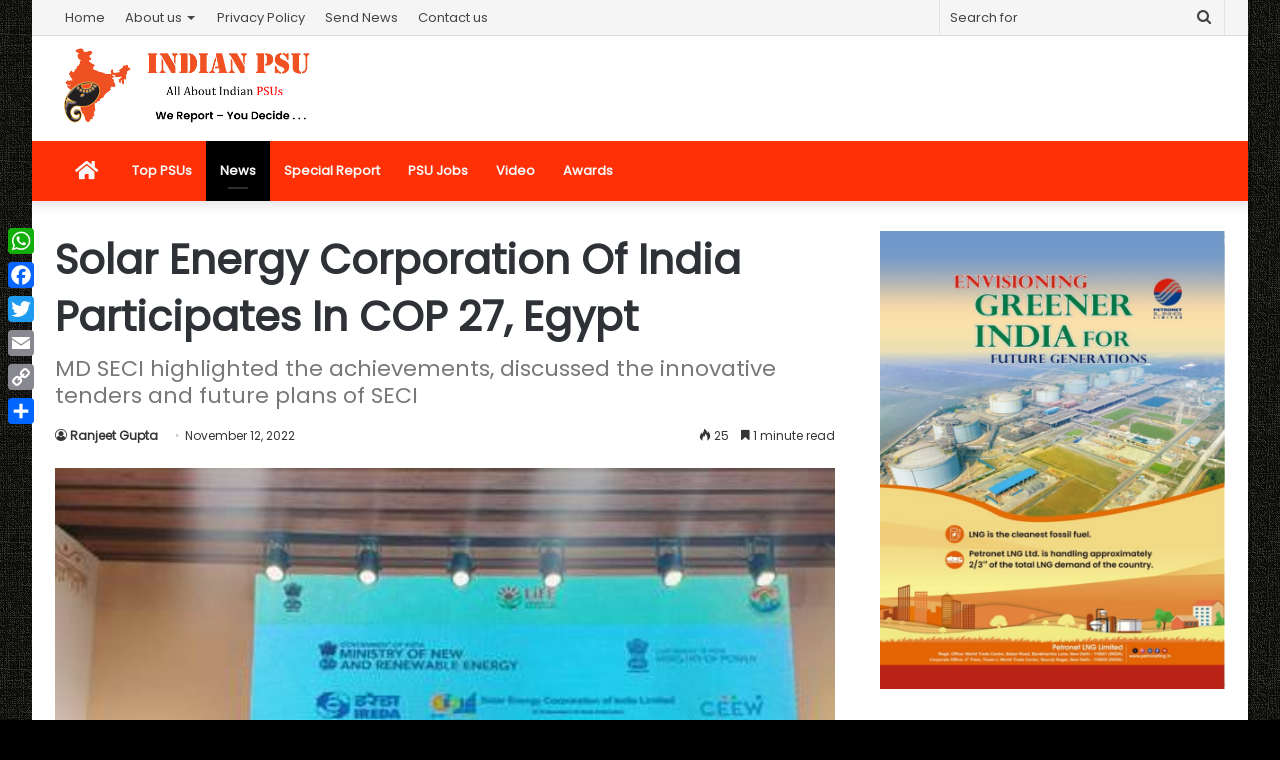

--- FILE ---
content_type: text/html; charset=UTF-8
request_url: https://indianpsu.com/solar-energy-corporation-of-india-participates-in-cop-27-egypt/
body_size: 121316
content:
<!DOCTYPE html>
<html lang="en-US" itemscope itemtype="https://schema.org/BlogPosting" class="" data-skin="light">
<head>
	<meta charset="UTF-8" />
	<link rel="profile" href="http://gmpg.org/xfn/11" />
	<link rel="pingback" href="https://indianpsu.com/xmlrpc.php" />
	<meta name='robots' content='index, follow, max-image-preview:large, max-snippet:-1, max-video-preview:-1' />

	<!-- This site is optimized with the Yoast SEO plugin v26.7 - https://yoast.com/wordpress/plugins/seo/ -->
	<title>Solar Energy Corporation Of India Participates In COP 27, Egypt - Indian PSU | Public Sector Undertaking News</title>
	<meta name="description" content="Solar Energy Corporation Of India Participates In COP 27, Egypt" />
	<link rel="canonical" href="https://indianpsu.com/solar-energy-corporation-of-india-participates-in-cop-27-egypt/" />
	<meta property="og:locale" content="en_US" />
	<meta property="og:type" content="article" />
	<meta property="og:title" content="Solar Energy Corporation Of India Participates In COP 27, Egypt - Indian PSU | Public Sector Undertaking News" />
	<meta property="og:description" content="Solar Energy Corporation Of India Participates In COP 27, Egypt" />
	<meta property="og:url" content="https://indianpsu.com/solar-energy-corporation-of-india-participates-in-cop-27-egypt/" />
	<meta property="og:site_name" content="Indian PSU | Public Sector Undertaking News" />
	<meta property="article:published_time" content="2022-11-12T01:40:00+00:00" />
	<meta property="og:image" content="https://indianpsu.com/wp-content/uploads/2022/11/image003DXW2.jpg" />
	<meta property="og:image:width" content="439" />
	<meta property="og:image:height" content="329" />
	<meta property="og:image:type" content="image/jpeg" />
	<meta name="author" content="Ranjeet Gupta" />
	<meta name="twitter:card" content="summary_large_image" />
	<meta name="twitter:label1" content="Written by" />
	<meta name="twitter:data1" content="Ranjeet Gupta" />
	<meta name="twitter:label2" content="Est. reading time" />
	<meta name="twitter:data2" content="1 minute" />
	<script type="application/ld+json" class="yoast-schema-graph">{"@context":"https://schema.org","@graph":[{"@type":"Article","@id":"https://indianpsu.com/solar-energy-corporation-of-india-participates-in-cop-27-egypt/#article","isPartOf":{"@id":"https://indianpsu.com/solar-energy-corporation-of-india-participates-in-cop-27-egypt/"},"author":{"name":"Ranjeet Gupta","@id":"https://indianpsu.com/#/schema/person/d74f638c724ba9899788e0487651b6cd"},"headline":"Solar Energy Corporation Of India Participates In COP 27, Egypt","datePublished":"2022-11-12T01:40:00+00:00","mainEntityOfPage":{"@id":"https://indianpsu.com/solar-energy-corporation-of-india-participates-in-cop-27-egypt/"},"wordCount":171,"image":{"@id":"https://indianpsu.com/solar-energy-corporation-of-india-participates-in-cop-27-egypt/#primaryimage"},"thumbnailUrl":"https://indianpsu.com/wp-content/uploads/2022/11/image003DXW2.jpg","keywords":["COP 27","Egypt","Indian Public Sector","Indian Public Sector Undertaking","indian public sector undertakings","psu","PSU News","public sector","Public Sector Undertaking","Public Sector Undertakings","SECI","Solar Energy Corporation of India Limited"],"articleSection":["NEWS"],"inLanguage":"en-US"},{"@type":"WebPage","@id":"https://indianpsu.com/solar-energy-corporation-of-india-participates-in-cop-27-egypt/","url":"https://indianpsu.com/solar-energy-corporation-of-india-participates-in-cop-27-egypt/","name":"Solar Energy Corporation Of India Participates In COP 27, Egypt - Indian PSU | Public Sector Undertaking News","isPartOf":{"@id":"https://indianpsu.com/#website"},"primaryImageOfPage":{"@id":"https://indianpsu.com/solar-energy-corporation-of-india-participates-in-cop-27-egypt/#primaryimage"},"image":{"@id":"https://indianpsu.com/solar-energy-corporation-of-india-participates-in-cop-27-egypt/#primaryimage"},"thumbnailUrl":"https://indianpsu.com/wp-content/uploads/2022/11/image003DXW2.jpg","datePublished":"2022-11-12T01:40:00+00:00","author":{"@id":"https://indianpsu.com/#/schema/person/d74f638c724ba9899788e0487651b6cd"},"description":"Solar Energy Corporation Of India Participates In COP 27, Egypt","breadcrumb":{"@id":"https://indianpsu.com/solar-energy-corporation-of-india-participates-in-cop-27-egypt/#breadcrumb"},"inLanguage":"en-US","potentialAction":[{"@type":"ReadAction","target":["https://indianpsu.com/solar-energy-corporation-of-india-participates-in-cop-27-egypt/"]}]},{"@type":"ImageObject","inLanguage":"en-US","@id":"https://indianpsu.com/solar-energy-corporation-of-india-participates-in-cop-27-egypt/#primaryimage","url":"https://indianpsu.com/wp-content/uploads/2022/11/image003DXW2.jpg","contentUrl":"https://indianpsu.com/wp-content/uploads/2022/11/image003DXW2.jpg","width":439,"height":329},{"@type":"BreadcrumbList","@id":"https://indianpsu.com/solar-energy-corporation-of-india-participates-in-cop-27-egypt/#breadcrumb","itemListElement":[{"@type":"ListItem","position":1,"name":"Home","item":"https://indianpsu.com/"},{"@type":"ListItem","position":2,"name":"Solar Energy Corporation Of India Participates In COP 27, Egypt"}]},{"@type":"WebSite","@id":"https://indianpsu.com/#website","url":"https://indianpsu.com/","name":"Indian PSU | Public Sector Undertaking News","description":"All About Indian Public Sector Undertaking","potentialAction":[{"@type":"SearchAction","target":{"@type":"EntryPoint","urlTemplate":"https://indianpsu.com/?s={search_term_string}"},"query-input":{"@type":"PropertyValueSpecification","valueRequired":true,"valueName":"search_term_string"}}],"inLanguage":"en-US"},{"@type":"Person","@id":"https://indianpsu.com/#/schema/person/d74f638c724ba9899788e0487651b6cd","name":"Ranjeet Gupta","image":{"@type":"ImageObject","inLanguage":"en-US","@id":"https://indianpsu.com/#/schema/person/image/","url":"https://secure.gravatar.com/avatar/9bf83513cb1fd28de21283d7b93263191ba819ebcf57b995a91918056b499103?s=96&d=mm&r=g","contentUrl":"https://secure.gravatar.com/avatar/9bf83513cb1fd28de21283d7b93263191ba819ebcf57b995a91918056b499103?s=96&d=mm&r=g","caption":"Ranjeet Gupta"},"url":"https://indianpsu.com/author/pmcadmin/"}]}</script>
	<!-- / Yoast SEO plugin. -->


<link rel='dns-prefetch' href='//static.addtoany.com' />
<link rel="alternate" type="application/rss+xml" title="Indian PSU | Public Sector Undertaking News &raquo; Feed" href="https://indianpsu.com/feed/" />
<link rel="alternate" title="oEmbed (JSON)" type="application/json+oembed" href="https://indianpsu.com/wp-json/oembed/1.0/embed?url=https%3A%2F%2Findianpsu.com%2Fsolar-energy-corporation-of-india-participates-in-cop-27-egypt%2F" />
<link rel="alternate" title="oEmbed (XML)" type="text/xml+oembed" href="https://indianpsu.com/wp-json/oembed/1.0/embed?url=https%3A%2F%2Findianpsu.com%2Fsolar-energy-corporation-of-india-participates-in-cop-27-egypt%2F&#038;format=xml" />
<style id='wp-img-auto-sizes-contain-inline-css' type='text/css'>
img:is([sizes=auto i],[sizes^="auto," i]){contain-intrinsic-size:3000px 1500px}
/*# sourceURL=wp-img-auto-sizes-contain-inline-css */
</style>
<style id='wp-emoji-styles-inline-css' type='text/css'>

	img.wp-smiley, img.emoji {
		display: inline !important;
		border: none !important;
		box-shadow: none !important;
		height: 1em !important;
		width: 1em !important;
		margin: 0 0.07em !important;
		vertical-align: -0.1em !important;
		background: none !important;
		padding: 0 !important;
	}
/*# sourceURL=wp-emoji-styles-inline-css */
</style>
<link rel='stylesheet' id='wp-block-library-css' href='https://indianpsu.com/wp-includes/css/dist/block-library/style.min.css?x51346&amp;ver=6.9' type='text/css' media='all' />
<style id='wp-block-library-theme-inline-css' type='text/css'>
.wp-block-audio :where(figcaption){color:#555;font-size:13px;text-align:center}.is-dark-theme .wp-block-audio :where(figcaption){color:#ffffffa6}.wp-block-audio{margin:0 0 1em}.wp-block-code{border:1px solid #ccc;border-radius:4px;font-family:Menlo,Consolas,monaco,monospace;padding:.8em 1em}.wp-block-embed :where(figcaption){color:#555;font-size:13px;text-align:center}.is-dark-theme .wp-block-embed :where(figcaption){color:#ffffffa6}.wp-block-embed{margin:0 0 1em}.blocks-gallery-caption{color:#555;font-size:13px;text-align:center}.is-dark-theme .blocks-gallery-caption{color:#ffffffa6}:root :where(.wp-block-image figcaption){color:#555;font-size:13px;text-align:center}.is-dark-theme :root :where(.wp-block-image figcaption){color:#ffffffa6}.wp-block-image{margin:0 0 1em}.wp-block-pullquote{border-bottom:4px solid;border-top:4px solid;color:currentColor;margin-bottom:1.75em}.wp-block-pullquote :where(cite),.wp-block-pullquote :where(footer),.wp-block-pullquote__citation{color:currentColor;font-size:.8125em;font-style:normal;text-transform:uppercase}.wp-block-quote{border-left:.25em solid;margin:0 0 1.75em;padding-left:1em}.wp-block-quote cite,.wp-block-quote footer{color:currentColor;font-size:.8125em;font-style:normal;position:relative}.wp-block-quote:where(.has-text-align-right){border-left:none;border-right:.25em solid;padding-left:0;padding-right:1em}.wp-block-quote:where(.has-text-align-center){border:none;padding-left:0}.wp-block-quote.is-large,.wp-block-quote.is-style-large,.wp-block-quote:where(.is-style-plain){border:none}.wp-block-search .wp-block-search__label{font-weight:700}.wp-block-search__button{border:1px solid #ccc;padding:.375em .625em}:where(.wp-block-group.has-background){padding:1.25em 2.375em}.wp-block-separator.has-css-opacity{opacity:.4}.wp-block-separator{border:none;border-bottom:2px solid;margin-left:auto;margin-right:auto}.wp-block-separator.has-alpha-channel-opacity{opacity:1}.wp-block-separator:not(.is-style-wide):not(.is-style-dots){width:100px}.wp-block-separator.has-background:not(.is-style-dots){border-bottom:none;height:1px}.wp-block-separator.has-background:not(.is-style-wide):not(.is-style-dots){height:2px}.wp-block-table{margin:0 0 1em}.wp-block-table td,.wp-block-table th{word-break:normal}.wp-block-table :where(figcaption){color:#555;font-size:13px;text-align:center}.is-dark-theme .wp-block-table :where(figcaption){color:#ffffffa6}.wp-block-video :where(figcaption){color:#555;font-size:13px;text-align:center}.is-dark-theme .wp-block-video :where(figcaption){color:#ffffffa6}.wp-block-video{margin:0 0 1em}:root :where(.wp-block-template-part.has-background){margin-bottom:0;margin-top:0;padding:1.25em 2.375em}
/*# sourceURL=/wp-includes/css/dist/block-library/theme.min.css */
</style>
<style id='classic-theme-styles-inline-css' type='text/css'>
/*! This file is auto-generated */
.wp-block-button__link{color:#fff;background-color:#32373c;border-radius:9999px;box-shadow:none;text-decoration:none;padding:calc(.667em + 2px) calc(1.333em + 2px);font-size:1.125em}.wp-block-file__button{background:#32373c;color:#fff;text-decoration:none}
/*# sourceURL=/wp-includes/css/classic-themes.min.css */
</style>
<style id='global-styles-inline-css' type='text/css'>
:root{--wp--preset--aspect-ratio--square: 1;--wp--preset--aspect-ratio--4-3: 4/3;--wp--preset--aspect-ratio--3-4: 3/4;--wp--preset--aspect-ratio--3-2: 3/2;--wp--preset--aspect-ratio--2-3: 2/3;--wp--preset--aspect-ratio--16-9: 16/9;--wp--preset--aspect-ratio--9-16: 9/16;--wp--preset--color--black: #000000;--wp--preset--color--cyan-bluish-gray: #abb8c3;--wp--preset--color--white: #ffffff;--wp--preset--color--pale-pink: #f78da7;--wp--preset--color--vivid-red: #cf2e2e;--wp--preset--color--luminous-vivid-orange: #ff6900;--wp--preset--color--luminous-vivid-amber: #fcb900;--wp--preset--color--light-green-cyan: #7bdcb5;--wp--preset--color--vivid-green-cyan: #00d084;--wp--preset--color--pale-cyan-blue: #8ed1fc;--wp--preset--color--vivid-cyan-blue: #0693e3;--wp--preset--color--vivid-purple: #9b51e0;--wp--preset--gradient--vivid-cyan-blue-to-vivid-purple: linear-gradient(135deg,rgb(6,147,227) 0%,rgb(155,81,224) 100%);--wp--preset--gradient--light-green-cyan-to-vivid-green-cyan: linear-gradient(135deg,rgb(122,220,180) 0%,rgb(0,208,130) 100%);--wp--preset--gradient--luminous-vivid-amber-to-luminous-vivid-orange: linear-gradient(135deg,rgb(252,185,0) 0%,rgb(255,105,0) 100%);--wp--preset--gradient--luminous-vivid-orange-to-vivid-red: linear-gradient(135deg,rgb(255,105,0) 0%,rgb(207,46,46) 100%);--wp--preset--gradient--very-light-gray-to-cyan-bluish-gray: linear-gradient(135deg,rgb(238,238,238) 0%,rgb(169,184,195) 100%);--wp--preset--gradient--cool-to-warm-spectrum: linear-gradient(135deg,rgb(74,234,220) 0%,rgb(151,120,209) 20%,rgb(207,42,186) 40%,rgb(238,44,130) 60%,rgb(251,105,98) 80%,rgb(254,248,76) 100%);--wp--preset--gradient--blush-light-purple: linear-gradient(135deg,rgb(255,206,236) 0%,rgb(152,150,240) 100%);--wp--preset--gradient--blush-bordeaux: linear-gradient(135deg,rgb(254,205,165) 0%,rgb(254,45,45) 50%,rgb(107,0,62) 100%);--wp--preset--gradient--luminous-dusk: linear-gradient(135deg,rgb(255,203,112) 0%,rgb(199,81,192) 50%,rgb(65,88,208) 100%);--wp--preset--gradient--pale-ocean: linear-gradient(135deg,rgb(255,245,203) 0%,rgb(182,227,212) 50%,rgb(51,167,181) 100%);--wp--preset--gradient--electric-grass: linear-gradient(135deg,rgb(202,248,128) 0%,rgb(113,206,126) 100%);--wp--preset--gradient--midnight: linear-gradient(135deg,rgb(2,3,129) 0%,rgb(40,116,252) 100%);--wp--preset--font-size--small: 13px;--wp--preset--font-size--medium: 20px;--wp--preset--font-size--large: 36px;--wp--preset--font-size--x-large: 42px;--wp--preset--spacing--20: 0.44rem;--wp--preset--spacing--30: 0.67rem;--wp--preset--spacing--40: 1rem;--wp--preset--spacing--50: 1.5rem;--wp--preset--spacing--60: 2.25rem;--wp--preset--spacing--70: 3.38rem;--wp--preset--spacing--80: 5.06rem;--wp--preset--shadow--natural: 6px 6px 9px rgba(0, 0, 0, 0.2);--wp--preset--shadow--deep: 12px 12px 50px rgba(0, 0, 0, 0.4);--wp--preset--shadow--sharp: 6px 6px 0px rgba(0, 0, 0, 0.2);--wp--preset--shadow--outlined: 6px 6px 0px -3px rgb(255, 255, 255), 6px 6px rgb(0, 0, 0);--wp--preset--shadow--crisp: 6px 6px 0px rgb(0, 0, 0);}:where(.is-layout-flex){gap: 0.5em;}:where(.is-layout-grid){gap: 0.5em;}body .is-layout-flex{display: flex;}.is-layout-flex{flex-wrap: wrap;align-items: center;}.is-layout-flex > :is(*, div){margin: 0;}body .is-layout-grid{display: grid;}.is-layout-grid > :is(*, div){margin: 0;}:where(.wp-block-columns.is-layout-flex){gap: 2em;}:where(.wp-block-columns.is-layout-grid){gap: 2em;}:where(.wp-block-post-template.is-layout-flex){gap: 1.25em;}:where(.wp-block-post-template.is-layout-grid){gap: 1.25em;}.has-black-color{color: var(--wp--preset--color--black) !important;}.has-cyan-bluish-gray-color{color: var(--wp--preset--color--cyan-bluish-gray) !important;}.has-white-color{color: var(--wp--preset--color--white) !important;}.has-pale-pink-color{color: var(--wp--preset--color--pale-pink) !important;}.has-vivid-red-color{color: var(--wp--preset--color--vivid-red) !important;}.has-luminous-vivid-orange-color{color: var(--wp--preset--color--luminous-vivid-orange) !important;}.has-luminous-vivid-amber-color{color: var(--wp--preset--color--luminous-vivid-amber) !important;}.has-light-green-cyan-color{color: var(--wp--preset--color--light-green-cyan) !important;}.has-vivid-green-cyan-color{color: var(--wp--preset--color--vivid-green-cyan) !important;}.has-pale-cyan-blue-color{color: var(--wp--preset--color--pale-cyan-blue) !important;}.has-vivid-cyan-blue-color{color: var(--wp--preset--color--vivid-cyan-blue) !important;}.has-vivid-purple-color{color: var(--wp--preset--color--vivid-purple) !important;}.has-black-background-color{background-color: var(--wp--preset--color--black) !important;}.has-cyan-bluish-gray-background-color{background-color: var(--wp--preset--color--cyan-bluish-gray) !important;}.has-white-background-color{background-color: var(--wp--preset--color--white) !important;}.has-pale-pink-background-color{background-color: var(--wp--preset--color--pale-pink) !important;}.has-vivid-red-background-color{background-color: var(--wp--preset--color--vivid-red) !important;}.has-luminous-vivid-orange-background-color{background-color: var(--wp--preset--color--luminous-vivid-orange) !important;}.has-luminous-vivid-amber-background-color{background-color: var(--wp--preset--color--luminous-vivid-amber) !important;}.has-light-green-cyan-background-color{background-color: var(--wp--preset--color--light-green-cyan) !important;}.has-vivid-green-cyan-background-color{background-color: var(--wp--preset--color--vivid-green-cyan) !important;}.has-pale-cyan-blue-background-color{background-color: var(--wp--preset--color--pale-cyan-blue) !important;}.has-vivid-cyan-blue-background-color{background-color: var(--wp--preset--color--vivid-cyan-blue) !important;}.has-vivid-purple-background-color{background-color: var(--wp--preset--color--vivid-purple) !important;}.has-black-border-color{border-color: var(--wp--preset--color--black) !important;}.has-cyan-bluish-gray-border-color{border-color: var(--wp--preset--color--cyan-bluish-gray) !important;}.has-white-border-color{border-color: var(--wp--preset--color--white) !important;}.has-pale-pink-border-color{border-color: var(--wp--preset--color--pale-pink) !important;}.has-vivid-red-border-color{border-color: var(--wp--preset--color--vivid-red) !important;}.has-luminous-vivid-orange-border-color{border-color: var(--wp--preset--color--luminous-vivid-orange) !important;}.has-luminous-vivid-amber-border-color{border-color: var(--wp--preset--color--luminous-vivid-amber) !important;}.has-light-green-cyan-border-color{border-color: var(--wp--preset--color--light-green-cyan) !important;}.has-vivid-green-cyan-border-color{border-color: var(--wp--preset--color--vivid-green-cyan) !important;}.has-pale-cyan-blue-border-color{border-color: var(--wp--preset--color--pale-cyan-blue) !important;}.has-vivid-cyan-blue-border-color{border-color: var(--wp--preset--color--vivid-cyan-blue) !important;}.has-vivid-purple-border-color{border-color: var(--wp--preset--color--vivid-purple) !important;}.has-vivid-cyan-blue-to-vivid-purple-gradient-background{background: var(--wp--preset--gradient--vivid-cyan-blue-to-vivid-purple) !important;}.has-light-green-cyan-to-vivid-green-cyan-gradient-background{background: var(--wp--preset--gradient--light-green-cyan-to-vivid-green-cyan) !important;}.has-luminous-vivid-amber-to-luminous-vivid-orange-gradient-background{background: var(--wp--preset--gradient--luminous-vivid-amber-to-luminous-vivid-orange) !important;}.has-luminous-vivid-orange-to-vivid-red-gradient-background{background: var(--wp--preset--gradient--luminous-vivid-orange-to-vivid-red) !important;}.has-very-light-gray-to-cyan-bluish-gray-gradient-background{background: var(--wp--preset--gradient--very-light-gray-to-cyan-bluish-gray) !important;}.has-cool-to-warm-spectrum-gradient-background{background: var(--wp--preset--gradient--cool-to-warm-spectrum) !important;}.has-blush-light-purple-gradient-background{background: var(--wp--preset--gradient--blush-light-purple) !important;}.has-blush-bordeaux-gradient-background{background: var(--wp--preset--gradient--blush-bordeaux) !important;}.has-luminous-dusk-gradient-background{background: var(--wp--preset--gradient--luminous-dusk) !important;}.has-pale-ocean-gradient-background{background: var(--wp--preset--gradient--pale-ocean) !important;}.has-electric-grass-gradient-background{background: var(--wp--preset--gradient--electric-grass) !important;}.has-midnight-gradient-background{background: var(--wp--preset--gradient--midnight) !important;}.has-small-font-size{font-size: var(--wp--preset--font-size--small) !important;}.has-medium-font-size{font-size: var(--wp--preset--font-size--medium) !important;}.has-large-font-size{font-size: var(--wp--preset--font-size--large) !important;}.has-x-large-font-size{font-size: var(--wp--preset--font-size--x-large) !important;}
:where(.wp-block-post-template.is-layout-flex){gap: 1.25em;}:where(.wp-block-post-template.is-layout-grid){gap: 1.25em;}
:where(.wp-block-term-template.is-layout-flex){gap: 1.25em;}:where(.wp-block-term-template.is-layout-grid){gap: 1.25em;}
:where(.wp-block-columns.is-layout-flex){gap: 2em;}:where(.wp-block-columns.is-layout-grid){gap: 2em;}
:root :where(.wp-block-pullquote){font-size: 1.5em;line-height: 1.6;}
/*# sourceURL=global-styles-inline-css */
</style>
<link rel='stylesheet' id='addtoany-css' href='https://indianpsu.com/wp-content/plugins/add-to-any/addtoany.min.css?x51346&amp;ver=1.16' type='text/css' media='all' />
<style id='addtoany-inline-css' type='text/css'>
@media screen and (max-width:980px){
.a2a_floating_style.a2a_vertical_style{display:none;}
}
/*# sourceURL=addtoany-inline-css */
</style>
<link rel='stylesheet' id='tie-css-base-css' href='https://indianpsu.com/wp-content/themes/jannah/assets/css/base.min.css?x51346&amp;ver=5.0.7' type='text/css' media='all' />
<link rel='stylesheet' id='tie-css-styles-css' href='https://indianpsu.com/wp-content/themes/jannah/assets/css/style.min.css?x51346&amp;ver=5.0.7' type='text/css' media='all' />
<link rel='stylesheet' id='tie-css-widgets-css' href='https://indianpsu.com/wp-content/themes/jannah/assets/css/widgets.min.css?x51346&amp;ver=5.0.7' type='text/css' media='all' />
<link rel='stylesheet' id='tie-css-helpers-css' href='https://indianpsu.com/wp-content/themes/jannah/assets/css/helpers.min.css?x51346&amp;ver=5.0.7' type='text/css' media='all' />
<link rel='stylesheet' id='tie-fontawesome5-css' href='https://indianpsu.com/wp-content/themes/jannah/assets/css/fontawesome.css?x51346&amp;ver=5.0.7' type='text/css' media='all' />
<link rel='stylesheet' id='tie-css-ilightbox-css' href='https://indianpsu.com/wp-content/themes/jannah/assets/ilightbox/dark-skin/skin.css?x51346&amp;ver=5.0.7' type='text/css' media='all' />
<link rel='stylesheet' id='tie-css-single-css' href='https://indianpsu.com/wp-content/themes/jannah/assets/css/single.min.css?x51346&amp;ver=5.0.7' type='text/css' media='all' />
<link rel='stylesheet' id='tie-css-print-css' href='https://indianpsu.com/wp-content/themes/jannah/assets/css/print.css?x51346&amp;ver=5.0.7' type='text/css' media='print' />
<style id='tie-css-print-inline-css' type='text/css'>
.wf-active body{font-family: 'Poppins';}.wf-active .logo-text,.wf-active h1,.wf-active h2,.wf-active h3,.wf-active h4,.wf-active h5,.wf-active h6,.wf-active .the-subtitle{font-family: 'Poppins';}#tie-body{background-color: #000000;background-image: -webkit-linear-gradient(45deg,#000000,#000000);background-image: linear-gradient(45deg,#000000,#000000);background-image: url(https://indianpsu.com/wp-content/themes/jannah/assets/images/patterns/body-bg3.png);}.brand-title,a:hover,.tie-popup-search-submit,#logo.text-logo a,.theme-header nav .components #search-submit:hover,.theme-header .header-nav .components > li:hover > a,.theme-header .header-nav .components li a:hover,.main-menu ul.cats-vertical li a.is-active,.main-menu ul.cats-vertical li a:hover,.main-nav li.mega-menu .post-meta a:hover,.main-nav li.mega-menu .post-box-title a:hover,.search-in-main-nav.autocomplete-suggestions a:hover,#main-nav .menu ul li:hover > a,#main-nav .menu ul li.current-menu-item:not(.mega-link-column) > a,.top-nav .menu li:hover > a,.top-nav .menu > .tie-current-menu > a,.search-in-top-nav.autocomplete-suggestions .post-title a:hover,div.mag-box .mag-box-options .mag-box-filter-links a.active,.mag-box-filter-links .flexMenu-viewMore:hover > a,.stars-rating-active,body .tabs.tabs .active > a,.video-play-icon,.spinner-circle:after,#go-to-content:hover,.comment-list .comment-author .fn,.commentlist .comment-author .fn,blockquote::before,blockquote cite,blockquote.quote-simple p,.multiple-post-pages a:hover,#story-index li .is-current,.latest-tweets-widget .twitter-icon-wrap span,.wide-slider-nav-wrapper .slide,.wide-next-prev-slider-wrapper .tie-slider-nav li:hover span,.review-final-score h3,#mobile-menu-icon:hover .menu-text,.entry a,.entry .post-bottom-meta a:hover,.comment-list .comment-content a,q a,blockquote a,.widget.tie-weather-widget .icon-basecloud-bg:after,.site-footer a:hover,.site-footer .stars-rating-active,.site-footer .twitter-icon-wrap span,.site-info a:hover{color: #000000;}#instagram-link a:hover{color: #000000 !important;border-color: #000000 !important;}[type='submit'],.button,.generic-button a,.generic-button button,.theme-header .header-nav .comp-sub-menu a.button.guest-btn:hover,.theme-header .header-nav .comp-sub-menu a.checkout-button,nav.main-nav .menu > li.tie-current-menu > a,nav.main-nav .menu > li:hover > a,.main-menu .mega-links-head:after,.main-nav .mega-menu.mega-cat .cats-horizontal li a.is-active,#mobile-menu-icon:hover .nav-icon,#mobile-menu-icon:hover .nav-icon:before,#mobile-menu-icon:hover .nav-icon:after,.search-in-main-nav.autocomplete-suggestions a.button,.search-in-top-nav.autocomplete-suggestions a.button,.spinner > div,.post-cat,.pages-numbers li.current span,.multiple-post-pages > span,#tie-wrapper .mejs-container .mejs-controls,.mag-box-filter-links a:hover,.slider-arrow-nav a:not(.pagination-disabled):hover,.comment-list .reply a:hover,.commentlist .reply a:hover,#reading-position-indicator,#story-index-icon,.videos-block .playlist-title,.review-percentage .review-item span span,.tie-slick-dots li.slick-active button,.tie-slick-dots li button:hover,.digital-rating-static,.timeline-widget li a:hover .date:before,#wp-calendar #today,.posts-list-counter li:before,.cat-counter a + span,.tie-slider-nav li span:hover,.fullwidth-area .widget_tag_cloud .tagcloud a:hover,.magazine2:not(.block-head-4) .dark-widgetized-area ul.tabs a:hover,.magazine2:not(.block-head-4) .dark-widgetized-area ul.tabs .active a,.magazine1 .dark-widgetized-area ul.tabs a:hover,.magazine1 .dark-widgetized-area ul.tabs .active a,.block-head-4.magazine2 .dark-widgetized-area .tabs.tabs .active a,.block-head-4.magazine2 .dark-widgetized-area .tabs > .active a:before,.block-head-4.magazine2 .dark-widgetized-area .tabs > .active a:after,.demo_store,.demo #logo:after,.demo #sticky-logo:after,.widget.tie-weather-widget,span.video-close-btn:hover,#go-to-top,.latest-tweets-widget .slider-links .button:not(:hover){background-color: #000000;color: #FFFFFF;}.tie-weather-widget .widget-title .the-subtitle,.block-head-4.magazine2 #footer .tabs .active a:hover{color: #FFFFFF;}pre,code,.pages-numbers li.current span,.theme-header .header-nav .comp-sub-menu a.button.guest-btn:hover,.multiple-post-pages > span,.post-content-slideshow .tie-slider-nav li span:hover,#tie-body .tie-slider-nav li > span:hover,.slider-arrow-nav a:not(.pagination-disabled):hover,.main-nav .mega-menu.mega-cat .cats-horizontal li a.is-active,.main-nav .mega-menu.mega-cat .cats-horizontal li a:hover,.main-menu .menu > li > .menu-sub-content{border-color: #000000;}.main-menu .menu > li.tie-current-menu{border-bottom-color: #000000;}.top-nav .menu li.tie-current-menu > a:before,.top-nav .menu li.menu-item-has-children:hover > a:before{border-top-color: #000000;}.main-nav .main-menu .menu > li.tie-current-menu > a:before,.main-nav .main-menu .menu > li:hover > a:before{border-top-color: #FFFFFF;}header.main-nav-light .main-nav .menu-item-has-children li:hover > a:before,header.main-nav-light .main-nav .mega-menu li:hover > a:before{border-left-color: #000000;}.rtl header.main-nav-light .main-nav .menu-item-has-children li:hover > a:before,.rtl header.main-nav-light .main-nav .mega-menu li:hover > a:before{border-right-color: #000000;border-left-color: transparent;}.top-nav ul.menu li .menu-item-has-children:hover > a:before{border-top-color: transparent;border-left-color: #000000;}.rtl .top-nav ul.menu li .menu-item-has-children:hover > a:before{border-left-color: transparent;border-right-color: #000000;}#footer-widgets-container{border-top: 8px solid #000000;-webkit-box-shadow: 0 -5px 0 rgba(0,0,0,0.07); -moz-box-shadow: 0 -8px 0 rgba(0,0,0,0.07); box-shadow: 0 -8px 0 rgba(0,0,0,0.07);}::-moz-selection{background-color: #000000;color: #FFFFFF;}::selection{background-color: #000000;color: #FFFFFF;}circle.circle_bar{stroke: #000000;}#reading-position-indicator{box-shadow: 0 0 10px rgba( 0,0,0,0.7);}#logo.text-logo a:hover,.entry a:hover,.comment-list .comment-content a:hover,.block-head-4.magazine2 .site-footer .tabs li a:hover,q a:hover,blockquote a:hover{color: #000000;}.button:hover,input[type='submit']:hover,.generic-button a:hover,.generic-button button:hover,a.post-cat:hover,.site-footer .button:hover,.site-footer [type='submit']:hover,.search-in-main-nav.autocomplete-suggestions a.button:hover,.search-in-top-nav.autocomplete-suggestions a.button:hover,.theme-header .header-nav .comp-sub-menu a.checkout-button:hover{background-color: #000000;color: #FFFFFF;}.theme-header .header-nav .comp-sub-menu a.checkout-button:not(:hover),.entry a.button{color: #FFFFFF;}#story-index.is-compact .story-index-content{background-color: #000000;}#story-index.is-compact .story-index-content a,#story-index.is-compact .story-index-content .is-current{color: #FFFFFF;}#tie-body .mag-box-title h3 a,#tie-body .block-more-button{color: #000000;}#tie-body .mag-box-title h3 a:hover,#tie-body .block-more-button:hover{color: #000000;}#tie-body .the-global-title,#tie-body .comment-reply-title,#tie-body .related.products > h2,#tie-body .up-sells > h2,#tie-body .cross-sells > h2,#tie-body .cart_totals > h2,#tie-body .bbp-form legend{border-color: #000000;color: #000000;}#tie-body #footer .widget-title:after{background-color: #000000;}.brand-title,a:hover,.tie-popup-search-submit,#logo.text-logo a,.theme-header nav .components #search-submit:hover,.theme-header .header-nav .components > li:hover > a,.theme-header .header-nav .components li a:hover,.main-menu ul.cats-vertical li a.is-active,.main-menu ul.cats-vertical li a:hover,.main-nav li.mega-menu .post-meta a:hover,.main-nav li.mega-menu .post-box-title a:hover,.search-in-main-nav.autocomplete-suggestions a:hover,#main-nav .menu ul li:hover > a,#main-nav .menu ul li.current-menu-item:not(.mega-link-column) > a,.top-nav .menu li:hover > a,.top-nav .menu > .tie-current-menu > a,.search-in-top-nav.autocomplete-suggestions .post-title a:hover,div.mag-box .mag-box-options .mag-box-filter-links a.active,.mag-box-filter-links .flexMenu-viewMore:hover > a,.stars-rating-active,body .tabs.tabs .active > a,.video-play-icon,.spinner-circle:after,#go-to-content:hover,.comment-list .comment-author .fn,.commentlist .comment-author .fn,blockquote::before,blockquote cite,blockquote.quote-simple p,.multiple-post-pages a:hover,#story-index li .is-current,.latest-tweets-widget .twitter-icon-wrap span,.wide-slider-nav-wrapper .slide,.wide-next-prev-slider-wrapper .tie-slider-nav li:hover span,.review-final-score h3,#mobile-menu-icon:hover .menu-text,.entry a,.entry .post-bottom-meta a:hover,.comment-list .comment-content a,q a,blockquote a,.widget.tie-weather-widget .icon-basecloud-bg:after,.site-footer a:hover,.site-footer .stars-rating-active,.site-footer .twitter-icon-wrap span,.site-info a:hover{color: #000000;}#instagram-link a:hover{color: #000000 !important;border-color: #000000 !important;}[type='submit'],.button,.generic-button a,.generic-button button,.theme-header .header-nav .comp-sub-menu a.button.guest-btn:hover,.theme-header .header-nav .comp-sub-menu a.checkout-button,nav.main-nav .menu > li.tie-current-menu > a,nav.main-nav .menu > li:hover > a,.main-menu .mega-links-head:after,.main-nav .mega-menu.mega-cat .cats-horizontal li a.is-active,#mobile-menu-icon:hover .nav-icon,#mobile-menu-icon:hover .nav-icon:before,#mobile-menu-icon:hover .nav-icon:after,.search-in-main-nav.autocomplete-suggestions a.button,.search-in-top-nav.autocomplete-suggestions a.button,.spinner > div,.post-cat,.pages-numbers li.current span,.multiple-post-pages > span,#tie-wrapper .mejs-container .mejs-controls,.mag-box-filter-links a:hover,.slider-arrow-nav a:not(.pagination-disabled):hover,.comment-list .reply a:hover,.commentlist .reply a:hover,#reading-position-indicator,#story-index-icon,.videos-block .playlist-title,.review-percentage .review-item span span,.tie-slick-dots li.slick-active button,.tie-slick-dots li button:hover,.digital-rating-static,.timeline-widget li a:hover .date:before,#wp-calendar #today,.posts-list-counter li:before,.cat-counter a + span,.tie-slider-nav li span:hover,.fullwidth-area .widget_tag_cloud .tagcloud a:hover,.magazine2:not(.block-head-4) .dark-widgetized-area ul.tabs a:hover,.magazine2:not(.block-head-4) .dark-widgetized-area ul.tabs .active a,.magazine1 .dark-widgetized-area ul.tabs a:hover,.magazine1 .dark-widgetized-area ul.tabs .active a,.block-head-4.magazine2 .dark-widgetized-area .tabs.tabs .active a,.block-head-4.magazine2 .dark-widgetized-area .tabs > .active a:before,.block-head-4.magazine2 .dark-widgetized-area .tabs > .active a:after,.demo_store,.demo #logo:after,.demo #sticky-logo:after,.widget.tie-weather-widget,span.video-close-btn:hover,#go-to-top,.latest-tweets-widget .slider-links .button:not(:hover){background-color: #000000;color: #FFFFFF;}.tie-weather-widget .widget-title .the-subtitle,.block-head-4.magazine2 #footer .tabs .active a:hover{color: #FFFFFF;}pre,code,.pages-numbers li.current span,.theme-header .header-nav .comp-sub-menu a.button.guest-btn:hover,.multiple-post-pages > span,.post-content-slideshow .tie-slider-nav li span:hover,#tie-body .tie-slider-nav li > span:hover,.slider-arrow-nav a:not(.pagination-disabled):hover,.main-nav .mega-menu.mega-cat .cats-horizontal li a.is-active,.main-nav .mega-menu.mega-cat .cats-horizontal li a:hover,.main-menu .menu > li > .menu-sub-content{border-color: #000000;}.main-menu .menu > li.tie-current-menu{border-bottom-color: #000000;}.top-nav .menu li.tie-current-menu > a:before,.top-nav .menu li.menu-item-has-children:hover > a:before{border-top-color: #000000;}.main-nav .main-menu .menu > li.tie-current-menu > a:before,.main-nav .main-menu .menu > li:hover > a:before{border-top-color: #FFFFFF;}header.main-nav-light .main-nav .menu-item-has-children li:hover > a:before,header.main-nav-light .main-nav .mega-menu li:hover > a:before{border-left-color: #000000;}.rtl header.main-nav-light .main-nav .menu-item-has-children li:hover > a:before,.rtl header.main-nav-light .main-nav .mega-menu li:hover > a:before{border-right-color: #000000;border-left-color: transparent;}.top-nav ul.menu li .menu-item-has-children:hover > a:before{border-top-color: transparent;border-left-color: #000000;}.rtl .top-nav ul.menu li .menu-item-has-children:hover > a:before{border-left-color: transparent;border-right-color: #000000;}#footer-widgets-container{border-top: 8px solid #000000;-webkit-box-shadow: 0 -5px 0 rgba(0,0,0,0.07); -moz-box-shadow: 0 -8px 0 rgba(0,0,0,0.07); box-shadow: 0 -8px 0 rgba(0,0,0,0.07);}::-moz-selection{background-color: #000000;color: #FFFFFF;}::selection{background-color: #000000;color: #FFFFFF;}circle.circle_bar{stroke: #000000;}#reading-position-indicator{box-shadow: 0 0 10px rgba( 0,0,0,0.7);}#logo.text-logo a:hover,.entry a:hover,.comment-list .comment-content a:hover,.block-head-4.magazine2 .site-footer .tabs li a:hover,q a:hover,blockquote a:hover{color: #000000;}.button:hover,input[type='submit']:hover,.generic-button a:hover,.generic-button button:hover,a.post-cat:hover,.site-footer .button:hover,.site-footer [type='submit']:hover,.search-in-main-nav.autocomplete-suggestions a.button:hover,.search-in-top-nav.autocomplete-suggestions a.button:hover,.theme-header .header-nav .comp-sub-menu a.checkout-button:hover{background-color: #000000;color: #FFFFFF;}.theme-header .header-nav .comp-sub-menu a.checkout-button:not(:hover),.entry a.button{color: #FFFFFF;}#story-index.is-compact .story-index-content{background-color: #000000;}#story-index.is-compact .story-index-content a,#story-index.is-compact .story-index-content .is-current{color: #FFFFFF;}#tie-body .mag-box-title h3 a,#tie-body .block-more-button{color: #000000;}#tie-body .mag-box-title h3 a:hover,#tie-body .block-more-button:hover{color: #000000;}#tie-body .the-global-title,#tie-body .comment-reply-title,#tie-body .related.products > h2,#tie-body .up-sells > h2,#tie-body .cross-sells > h2,#tie-body .cart_totals > h2,#tie-body .bbp-form legend{border-color: #000000;color: #000000;}#tie-body #footer .widget-title:after{background-color: #000000;}#top-nav,#top-nav .sub-menu,#top-nav .comp-sub-menu,#top-nav .ticker-content,#top-nav .ticker-swipe,.top-nav-boxed #top-nav .topbar-wrapper,.search-in-top-nav.autocomplete-suggestions,#top-nav .guest-btn:not(:hover){background-color : #f5f5f5;}#top-nav *,.search-in-top-nav.autocomplete-suggestions{border-color: rgba( 0,0,0,0.08);}#top-nav .icon-basecloud-bg:after{color: #f5f5f5;}#top-nav a:not(:hover),#top-nav input,#top-nav #search-submit,#top-nav .fa-spinner,#top-nav .dropdown-social-icons li a span,#top-nav .components > li .social-link:not(:hover) span,.search-in-top-nav.autocomplete-suggestions a{color: #444444;}#top-nav .menu-item-has-children > a:before{border-top-color: #444444;}#top-nav li .menu-item-has-children > a:before{border-top-color: transparent;border-left-color: #444444;}.rtl #top-nav .menu li .menu-item-has-children > a:before{border-left-color: transparent;border-right-color: #444444;}#top-nav input::-moz-placeholder{color: #444444;}#top-nav input:-moz-placeholder{color: #444444;}#top-nav input:-ms-input-placeholder{color: #444444;}#top-nav input::-webkit-input-placeholder{color: #444444;}#top-nav .comp-sub-menu .button:hover,#top-nav .checkout-button,.search-in-top-nav.autocomplete-suggestions .button{background-color: #1b98e0;}#top-nav a:hover,#top-nav .menu li:hover > a,#top-nav .menu > .tie-current-menu > a,#top-nav .components > li:hover > a,#top-nav .components #search-submit:hover,.search-in-top-nav.autocomplete-suggestions .post-title a:hover{color: #1b98e0;}#top-nav .comp-sub-menu .button:hover{border-color: #1b98e0;}#top-nav .tie-current-menu > a:before,#top-nav .menu .menu-item-has-children:hover > a:before{border-top-color: #1b98e0;}#top-nav .menu li .menu-item-has-children:hover > a:before{border-top-color: transparent;border-left-color: #1b98e0;}.rtl #top-nav .menu li .menu-item-has-children:hover > a:before{border-left-color: transparent;border-right-color: #1b98e0;}#top-nav .comp-sub-menu .button:hover,#top-nav .comp-sub-menu .checkout-button,.search-in-top-nav.autocomplete-suggestions .button{color: #FFFFFF;}#top-nav .comp-sub-menu .checkout-button:hover,.search-in-top-nav.autocomplete-suggestions .button:hover{background-color: #007ac2;}#top-nav,#top-nav .comp-sub-menu,#top-nav .tie-weather-widget{color: #777777;}.search-in-top-nav.autocomplete-suggestions .post-meta,.search-in-top-nav.autocomplete-suggestions .post-meta a:not(:hover){color: rgba( 119,119,119,0.7 );}.main-nav-boxed .main-nav.fixed-nav,#main-nav{background: #ff3005;background: -webkit-linear-gradient(90deg,#ff3005,#ff3005 );background: -moz-linear-gradient(90deg,#ff3005,#ff3005 );background: -o-linear-gradient(90deg,#ff3005,#ff3005 );background: linear-gradient(90deg,#ff3005,#ff3005 );}#main-nav .icon-basecloud-bg:after{color: inherit !important;}#main-nav,#main-nav .menu-sub-content,#main-nav .comp-sub-menu,#main-nav .guest-btn:not(:hover),#main-nav ul.cats-vertical li a.is-active,#main-nav ul.cats-vertical li a:hover.search-in-main-nav.autocomplete-suggestions{background-color: rgb(255,48,5);}#main-nav{border-width: 0;}#theme-header #main-nav:not(.fixed-nav){bottom: 0;}#main-nav .icon-basecloud-bg:after{color: rgb(255,48,5);}#main-nav *,.search-in-main-nav.autocomplete-suggestions{border-color: rgba(255,255,255,0.07);}.main-nav-boxed #main-nav .main-menu-wrapper{border-width: 0;}#main-nav .menu li.menu-item-has-children > a:before,#main-nav .main-menu .mega-menu > a:before{border-top-color: #f9f9f9;}#main-nav .menu li .menu-item-has-children > a:before,#main-nav .mega-menu .menu-item-has-children > a:before{border-top-color: transparent;border-left-color: #f9f9f9;}.rtl #main-nav .menu li .menu-item-has-children > a:before,.rtl #main-nav .mega-menu .menu-item-has-children > a:before{border-left-color: transparent;border-right-color: #f9f9f9;}#main-nav a:not(:hover),#main-nav a.social-link:not(:hover) span,#main-nav .dropdown-social-icons li a span,.search-in-main-nav.autocomplete-suggestions a{color: #f9f9f9;}#main-nav,#main-nav input,#main-nav #search-submit,#main-nav .fa-spinner,#main-nav .comp-sub-menu,#main-nav .tie-weather-widget{color: #f9f9f9;}#main-nav input::-moz-placeholder{color: #f9f9f9;}#main-nav input:-moz-placeholder{color: #f9f9f9;}#main-nav input:-ms-input-placeholder{color: #f9f9f9;}#main-nav input::-webkit-input-placeholder{color: #f9f9f9;}#main-nav .mega-menu .post-meta,#main-nav .mega-menu .post-meta a,.search-in-main-nav.autocomplete-suggestions .post-meta{color: rgba(249,249,249,0.6);}#footer{background-color: #000000;}#site-info{background-color: #00070a;}#footer .posts-list-counter .posts-list-items li:before{border-color: #000000;}#footer .timeline-widget a .date:before{border-color: rgba(0,0,0,0.8);}#footer .footer-boxed-widget-area,#footer textarea,#footer input:not([type=submit]),#footer select,#footer code,#footer kbd,#footer pre,#footer samp,#footer .show-more-button,#footer .slider-links .tie-slider-nav span,#footer #wp-calendar,#footer #wp-calendar tbody td,#footer #wp-calendar thead th,#footer .widget.buddypress .item-options a{border-color: rgba(255,255,255,0.1);}#footer .social-statistics-widget .white-bg li.social-icons-item a,#footer .widget_tag_cloud .tagcloud a,#footer .latest-tweets-widget .slider-links .tie-slider-nav span,#footer .widget_layered_nav_filters a{border-color: rgba(255,255,255,0.1);}#footer .social-statistics-widget .white-bg li:before{background: rgba(255,255,255,0.1);}.site-footer #wp-calendar tbody td{background: rgba(255,255,255,0.02);}#footer .white-bg .social-icons-item a span.followers span,#footer .circle-three-cols .social-icons-item a .followers-num,#footer .circle-three-cols .social-icons-item a .followers-name{color: rgba(255,255,255,0.8);}#footer .timeline-widget ul:before,#footer .timeline-widget a:not(:hover) .date:before{background-color: #000000;}#footer .widget-title,#footer .widget-title a:not(:hover){color: #fe3003;}#footer,#footer textarea,#footer input:not([type='submit']),#footer select,#footer #wp-calendar tbody,#footer .tie-slider-nav li span:not(:hover),#footer .widget_categories li a:before,#footer .widget_product_categories li a:before,#footer .widget_layered_nav li a:before,#footer .widget_archive li a:before,#footer .widget_nav_menu li a:before,#footer .widget_meta li a:before,#footer .widget_pages li a:before,#footer .widget_recent_entries li a:before,#footer .widget_display_forums li a:before,#footer .widget_display_views li a:before,#footer .widget_rss li a:before,#footer .widget_display_stats dt:before,#footer .subscribe-widget-content h3,#footer .about-author .social-icons a:not(:hover) span{color: #ffffff;}#footer post-widget-body .meta-item,#footer .post-meta,#footer .stream-title,#footer.dark-skin .timeline-widget .date,#footer .wp-caption .wp-caption-text,#footer .rss-date{color: rgba(255,255,255,0.7);}#footer input::-moz-placeholder{color: #ffffff;}#footer input:-moz-placeholder{color: #ffffff;}#footer input:-ms-input-placeholder{color: #ffffff;}#footer input::-webkit-input-placeholder{color: #ffffff;}.site-footer.dark-skin a:not(:hover){color: #fcfcfc;}.site-footer.dark-skin a:hover,#footer .stars-rating-active,#footer .twitter-icon-wrap span,.block-head-4.magazine2 #footer .tabs li a{color: #ffaa00;}#footer .circle_bar{stroke: #ffaa00;}#footer .widget.buddypress .item-options a.selected,#footer .widget.buddypress .item-options a.loading,#footer .tie-slider-nav span:hover,.block-head-4.magazine2 #footer .tabs{border-color: #ffaa00;}.magazine2:not(.block-head-4) #footer .tabs a:hover,.magazine2:not(.block-head-4) #footer .tabs .active a,.magazine1 #footer .tabs a:hover,.magazine1 #footer .tabs .active a,.block-head-4.magazine2 #footer .tabs.tabs .active a,.block-head-4.magazine2 #footer .tabs > .active a:before,.block-head-4.magazine2 #footer .tabs > li.active:nth-child(n) a:after,#footer .digital-rating-static,#footer .timeline-widget li a:hover .date:before,#footer #wp-calendar #today,#footer .posts-list-counter .posts-list-items li:before,#footer .cat-counter span,#footer.dark-skin .the-global-title:after,#footer .button,#footer [type='submit'],#footer .spinner > div,#footer .widget.buddypress .item-options a.selected,#footer .widget.buddypress .item-options a.loading,#footer .tie-slider-nav span:hover,#footer .fullwidth-area .tagcloud a:hover{background-color: #ffaa00;color: #FFFFFF;}.block-head-4.magazine2 #footer .tabs li a:hover{color: #e18c00;}.block-head-4.magazine2 #footer .tabs.tabs .active a:hover,#footer .widget.buddypress .item-options a.selected,#footer .widget.buddypress .item-options a.loading,#footer .tie-slider-nav span:hover{color: #FFFFFF !important;}#footer .button:hover,#footer [type='submit']:hover{background-color: #e18c00;color: #FFFFFF;}#site-info,#site-info ul.social-icons li a:not(:hover) span{color: #f2f2f2;}#footer .site-info a:not(:hover){color: #ffffff;}#footer .site-info a:hover{color: #ffaa00;}.tie-cat-2,.tie-cat-item-2 > span{background-color:#e67e22 !important;color:#FFFFFF !important;}.tie-cat-2:after{border-top-color:#e67e22 !important;}.tie-cat-2:hover{background-color:#c86004 !important;}.tie-cat-2:hover:after{border-top-color:#c86004 !important;}.tie-cat-12,.tie-cat-item-12 > span{background-color:#2ecc71 !important;color:#FFFFFF !important;}.tie-cat-12:after{border-top-color:#2ecc71 !important;}.tie-cat-12:hover{background-color:#10ae53 !important;}.tie-cat-12:hover:after{border-top-color:#10ae53 !important;}.tie-cat-14,.tie-cat-item-14 > span{background-color:#9b59b6 !important;color:#FFFFFF !important;}.tie-cat-14:after{border-top-color:#9b59b6 !important;}.tie-cat-14:hover{background-color:#7d3b98 !important;}.tie-cat-14:hover:after{border-top-color:#7d3b98 !important;}.tie-cat-17,.tie-cat-item-17 > span{background-color:#34495e !important;color:#FFFFFF !important;}.tie-cat-17:after{border-top-color:#34495e !important;}.tie-cat-17:hover{background-color:#162b40 !important;}.tie-cat-17:hover:after{border-top-color:#162b40 !important;}.tie-cat-18,.tie-cat-item-18 > span{background-color:#795548 !important;color:#FFFFFF !important;}.tie-cat-18:after{border-top-color:#795548 !important;}.tie-cat-18:hover{background-color:#5b372a !important;}.tie-cat-18:hover:after{border-top-color:#5b372a !important;}.tie-cat-20,.tie-cat-item-20 > span{background-color:#4CAF50 !important;color:#FFFFFF !important;}.tie-cat-20:after{border-top-color:#4CAF50 !important;}.tie-cat-20:hover{background-color:#2e9132 !important;}.tie-cat-20:hover:after{border-top-color:#2e9132 !important;}
/*# sourceURL=tie-css-print-inline-css */
</style>
<script type="text/javascript" id="addtoany-core-js-before">
/* <![CDATA[ */
window.a2a_config=window.a2a_config||{};a2a_config.callbacks=[];a2a_config.overlays=[];a2a_config.templates={};

//# sourceURL=addtoany-core-js-before
/* ]]> */
</script>
<script type="text/javascript" defer src="https://static.addtoany.com/menu/page.js" id="addtoany-core-js"></script>
<script type="text/javascript" src="https://indianpsu.com/wp-includes/js/jquery/jquery.min.js?x51346&amp;ver=3.7.1" id="jquery-core-js"></script>
<script type="text/javascript" src="https://indianpsu.com/wp-includes/js/jquery/jquery-migrate.min.js?x51346&amp;ver=3.4.1" id="jquery-migrate-js"></script>
<script type="text/javascript" defer src="https://indianpsu.com/wp-content/plugins/add-to-any/addtoany.min.js?x51346&amp;ver=1.1" id="addtoany-jquery-js"></script>

<!-- OG: 3.3.8 --><link rel="image_src" href="https://indianpsu.com/wp-content/uploads/2022/11/image003DXW2.jpg?x51346"><meta name="msapplication-TileImage" content="https://indianpsu.com/wp-content/uploads/2022/11/image003DXW2.jpg">
<meta property="og:image" content="https://indianpsu.com/wp-content/uploads/2022/11/image003DXW2.jpg"><meta property="og:image:secure_url" content="https://indianpsu.com/wp-content/uploads/2022/11/image003DXW2.jpg"><meta property="og:image:width" content="439"><meta property="og:image:height" content="329"><meta property="og:image:alt" content="image003DXW2"><meta property="og:image:type" content="image/jpeg"><meta property="og:description" content="MD SECI addresses International Conference on Citizen-centric energy transition: Empowering citizens with Mission LiFEHighlights achievements, discusses the innovative tenders and future plans of SECISenior government officials, special representatives from all over the country, international developers participate in the conference Delegation of Solar Energy Corporation of India (SECI) headed by its Managing Director - Ms. Suman..."><meta property="og:type" content="article"><meta property="og:locale" content="en_US"><meta property="og:site_name" content="Indian PSU | Public Sector Undertaking News"><meta property="og:title" content="Solar Energy Corporation Of India Participates In COP 27, Egypt"><meta property="og:url" content="https://indianpsu.com/solar-energy-corporation-of-india-participates-in-cop-27-egypt/"><meta property="og:updated_time" content="2022-11-11T19:13:52+05:30">
<meta property="article:tag" content="COP 27"><meta property="article:tag" content="Egypt"><meta property="article:tag" content="Indian Public Sector"><meta property="article:tag" content="Indian Public Sector Undertaking"><meta property="article:tag" content="indian public sector undertakings"><meta property="article:tag" content="psu"><meta property="article:tag" content="PSU News"><meta property="article:tag" content="public sector"><meta property="article:tag" content="Public Sector Undertaking"><meta property="article:tag" content="Public Sector Undertakings"><meta property="article:tag" content="SECI"><meta property="article:tag" content="Solar Energy Corporation of India Limited"><meta property="article:published_time" content="2022-11-12T01:40:00+00:00"><meta property="article:modified_time" content="2022-11-11T13:43:52+00:00"><meta property="article:section" content="NEWS"><meta property="article:author:first_name" content="Ranjeet"><meta property="article:author:last_name" content="Gupta"><meta property="article:author:username" content="Ranjeet Gupta">
<meta property="twitter:partner" content="ogwp"><meta property="twitter:card" content="summary"><meta property="twitter:image" content="https://indianpsu.com/wp-content/uploads/2022/11/image003DXW2.jpg"><meta property="twitter:image:alt" content="image003DXW2"><meta property="twitter:title" content="Solar Energy Corporation Of India Participates In COP 27, Egypt"><meta property="twitter:description" content="MD SECI addresses International Conference on Citizen-centric energy transition: Empowering citizens with Mission LiFEHighlights achievements, discusses the innovative tenders and future plans of..."><meta property="twitter:url" content="https://indianpsu.com/solar-energy-corporation-of-india-participates-in-cop-27-egypt/"><meta property="twitter:label1" content="Reading time"><meta property="twitter:data1" content="Less than a minute">
<meta itemprop="image" content="https://indianpsu.com/wp-content/uploads/2022/11/image003DXW2.jpg"><meta itemprop="name" content="Solar Energy Corporation Of India Participates In COP 27, Egypt"><meta itemprop="description" content="MD SECI addresses International Conference on Citizen-centric energy transition: Empowering citizens with Mission LiFEHighlights achievements, discusses the innovative tenders and future plans of SECISenior government officials, special representatives from all over the country, international developers participate in the conference Delegation of Solar Energy Corporation of India (SECI) headed by its Managing Director - Ms. Suman..."><meta itemprop="datePublished" content="2022-11-12"><meta itemprop="dateModified" content="2022-11-11T13:43:52+00:00">
<meta property="profile:first_name" content="Ranjeet"><meta property="profile:last_name" content="Gupta"><meta property="profile:username" content="Ranjeet Gupta">
<!-- /OG -->

<link rel="https://api.w.org/" href="https://indianpsu.com/wp-json/" /><link rel="alternate" title="JSON" type="application/json" href="https://indianpsu.com/wp-json/wp/v2/posts/12379" /><link rel="EditURI" type="application/rsd+xml" title="RSD" href="https://indianpsu.com/xmlrpc.php?rsd" />
<meta name="generator" content="WordPress 6.9" />
<link rel='shortlink' href='https://indianpsu.com/?p=12379' />
<!-- Global site tag (gtag.js) - Google Analytics -->
<script async src="https://www.googletagmanager.com/gtag/js?id=UA-172118340-1"></script>
<script>
  window.dataLayer = window.dataLayer || [];
  function gtag(){dataLayer.push(arguments);}
  gtag('js', new Date());

  gtag('config', 'UA-172118340-1');
</script>

<meta name="facebook-domain-verification" content="pqd54yw6mtbyr89g2tr83qt5dz1ua5" />

<!-- Begin comScore Tag -->
<script>
  var _comscore = _comscore || [];
  _comscore.push({ c1: "2", c2: "36519681" });
  (function() {
    var s = document.createElement("script"), el = document.getElementsByTagName("script")[0]; s.async = true;
    s.src = "https://sb.scorecardresearch.com/cs/36519681/beacon.js";
    el.parentNode.insertBefore(s, el);
  })();
</script>
<noscript>
  <img src="https://sb.scorecardresearch.com/p?c1=2&c2=36519681&cv=3.6.0&cj=1">
</noscript>
<!-- End comScore Tag -->

<meta name="google-site-verification" content="cspcDd95dHEClrmclqdJPxdfeiY_UWthFyWCInKbpKY" />



<meta http-equiv="X-UA-Compatible" content="IE=edge"><!-- Global site tag (gtag.js) - Google Analytics -->
<script async src="https://www.googletagmanager.com/gtag/js?id=UA-172118340-1"></script>
<script>
  window.dataLayer = window.dataLayer || [];
  function gtag(){dataLayer.push(arguments);}
  gtag('js', new Date());

  gtag('config', 'UA-172118340-1');
</script>

<script async src="https://pagead2.googlesyndication.com/pagead/js/adsbygoogle.js?client=ca-pub-4425025020513293"
     crossorigin="anonymous"></script>


<meta name="theme-color" content="#000000" /><meta name="viewport" content="width=device-width, initial-scale=1.0" /><meta name="generator" content="Elementor 3.33.5; features: additional_custom_breakpoints; settings: css_print_method-external, google_font-enabled, font_display-auto">
      <meta name="onesignal" content="wordpress-plugin"/>
            <script>

      window.OneSignalDeferred = window.OneSignalDeferred || [];

      OneSignalDeferred.push(function(OneSignal) {
        var oneSignal_options = {};
        window._oneSignalInitOptions = oneSignal_options;

        oneSignal_options['serviceWorkerParam'] = { scope: '/wp-content/plugins/onesignal-free-web-push-notifications/sdk_files/push/onesignal/' };
oneSignal_options['serviceWorkerPath'] = 'OneSignalSDKWorker.js';

        OneSignal.Notifications.setDefaultUrl("https://indianpsu.com");

        oneSignal_options['wordpress'] = true;
oneSignal_options['appId'] = 'e9f0846d-8c12-4f63-bc1c-f82fa284d9c0';
oneSignal_options['allowLocalhostAsSecureOrigin'] = true;
oneSignal_options['welcomeNotification'] = { };
oneSignal_options['welcomeNotification']['title'] = "";
oneSignal_options['welcomeNotification']['message'] = "";
oneSignal_options['path'] = "https://indianpsu.com/wp-content/plugins/onesignal-free-web-push-notifications/sdk_files/";
oneSignal_options['safari_web_id'] = "m.indianpsu.com";
oneSignal_options['persistNotification'] = false;
oneSignal_options['promptOptions'] = { };
oneSignal_options['notifyButton'] = { };
oneSignal_options['notifyButton']['enable'] = true;
oneSignal_options['notifyButton']['position'] = 'bottom-right';
oneSignal_options['notifyButton']['theme'] = 'default';
oneSignal_options['notifyButton']['size'] = 'medium';
oneSignal_options['notifyButton']['showCredit'] = true;
oneSignal_options['notifyButton']['text'] = {};
              OneSignal.init(window._oneSignalInitOptions);
              OneSignal.Slidedown.promptPush()      });

      function documentInitOneSignal() {
        var oneSignal_elements = document.getElementsByClassName("OneSignal-prompt");

        var oneSignalLinkClickHandler = function(event) { OneSignal.Notifications.requestPermission(); event.preventDefault(); };        for(var i = 0; i < oneSignal_elements.length; i++)
          oneSignal_elements[i].addEventListener('click', oneSignalLinkClickHandler, false);
      }

      if (document.readyState === 'complete') {
           documentInitOneSignal();
      }
      else {
           window.addEventListener("load", function(event){
               documentInitOneSignal();
          });
      }
    </script>
			<style>
				.e-con.e-parent:nth-of-type(n+4):not(.e-lazyloaded):not(.e-no-lazyload),
				.e-con.e-parent:nth-of-type(n+4):not(.e-lazyloaded):not(.e-no-lazyload) * {
					background-image: none !important;
				}
				@media screen and (max-height: 1024px) {
					.e-con.e-parent:nth-of-type(n+3):not(.e-lazyloaded):not(.e-no-lazyload),
					.e-con.e-parent:nth-of-type(n+3):not(.e-lazyloaded):not(.e-no-lazyload) * {
						background-image: none !important;
					}
				}
				@media screen and (max-height: 640px) {
					.e-con.e-parent:nth-of-type(n+2):not(.e-lazyloaded):not(.e-no-lazyload),
					.e-con.e-parent:nth-of-type(n+2):not(.e-lazyloaded):not(.e-no-lazyload) * {
						background-image: none !important;
					}
				}
			</style>
			<link rel="icon" href="https://indianpsu.com/wp-content/uploads/2021/06/logo-150x150.png?x51346" sizes="32x32" />
<link rel="icon" href="https://indianpsu.com/wp-content/uploads/2021/06/logo.png?x51346" sizes="192x192" />
<link rel="apple-touch-icon" href="https://indianpsu.com/wp-content/uploads/2021/06/logo.png?x51346" />
<meta name="msapplication-TileImage" content="https://indianpsu.com/wp-content/uploads/2021/06/logo.png" />
		<style type="text/css" id="wp-custom-css">
			.block-head-5 .widget-title {
    padding: 5px 10px 5px 20px;
}

#tie-body .the-global-title, #tie-body .comment-reply-title, #tie-body .related.products > h2, #tie-body .up-sells > h2, #tie-body .cross-sells > h2, #tie-body .cart_totals > h2, #tie-body .bbp-form legend {
    border-color: #000000;
    color: #ff3001;
}
#tie-body .mag-box-title h3 a, #tie-body .block-more-button {
    color: #ff3001;
}
.site-info {
    line-height: 20px;
}		</style>
		</head>

<body id="tie-body" class="wp-singular post-template-default single single-post postid-12379 single-format-standard wp-theme-jannah boxed-layout block-head-2 magazine2 is-thumb-overlay-disabled is-desktop is-header-layout-3 sidebar-right has-sidebar post-layout-1 narrow-title-narrow-media is-standard-format elementor-default elementor-kit-1441">



<div class="background-overlay">

	<div id="tie-container" class="site tie-container">

		
		<div id="tie-wrapper">

			
<header id="theme-header" class="theme-header header-layout-3 main-nav-dark main-nav-default-dark main-nav-below no-stream-item top-nav-active top-nav-dark top-nav-default-dark top-nav-above has-shadow has-normal-width-logo mobile-header-centered">
	
<nav id="top-nav"  class="has-menu-components top-nav header-nav" aria-label="Secondary Navigation">
	<div class="container">
		<div class="topbar-wrapper">

			
			<div class="tie-alignleft">
				<div class="top-menu header-menu"><ul id="menu-tielabs-secondry-menu" class="menu"><li id="menu-item-32850" class="menu-item menu-item-type-post_type menu-item-object-page menu-item-home menu-item-32850"><a href="https://indianpsu.com/">Home</a></li>
<li id="menu-item-1280" class="menu-item menu-item-type-post_type menu-item-object-page menu-item-has-children menu-item-1280"><a href="https://indianpsu.com/about-us/">About us</a>
<ul class="sub-menu">
	<li id="menu-item-32848" class="menu-item menu-item-type-post_type menu-item-object-page menu-item-32848"><a href="https://indianpsu.com/advisory-board/">Advisory Board</a></li>
	<li id="menu-item-32849" class="menu-item menu-item-type-post_type menu-item-object-page menu-item-32849"><a href="https://indianpsu.com/team/">Team</a></li>
</ul>
</li>
<li id="menu-item-1279" class="menu-item menu-item-type-post_type menu-item-object-page menu-item-privacy-policy menu-item-1279"><a rel="privacy-policy" href="https://indianpsu.com/privacy-policy/">Privacy Policy</a></li>
<li id="menu-item-1282" class="menu-item menu-item-type-post_type menu-item-object-page menu-item-1282"><a href="https://indianpsu.com/send-your-news/">Send News</a></li>
<li id="menu-item-1281" class="menu-item menu-item-type-post_type menu-item-object-page menu-item-1281"><a href="https://indianpsu.com/contact-us/">Contact us</a></li>
</ul></div>			</div><!-- .tie-alignleft /-->

			<div class="tie-alignright">
				<ul class="components">		<li class="search-bar menu-item custom-menu-link" aria-label="Search">
			<form method="get" id="search" action="https://indianpsu.com/">
				<input id="search-input"  inputmode="search" type="text" name="s" title="Search for" placeholder="Search for" />
				<button id="search-submit" type="submit">
					<span class="tie-icon-search tie-search-icon" aria-hidden="true"></span>
					<span class="screen-reader-text">Search for</span>
				</button>
			</form>
		</li>
		  </ul><!-- Components -->			</div><!-- .tie-alignright /-->

		</div><!-- .topbar-wrapper /-->
	</div><!-- .container /-->
</nav><!-- #top-nav /-->

<div class="container header-container">
	<div class="tie-row logo-row">

		
		<div class="logo-wrapper">
			<div class="tie-col-md-4 logo-container clearfix">
				<div id="mobile-header-components-area_1" class="mobile-header-components"><ul class="components"><li class="mobile-component_menu custom-menu-link"><a href="#" id="mobile-menu-icon" class="menu-text-wrapper"><span class="tie-mobile-menu-icon nav-icon is-layout-1"></span><span class="menu-text">Menu</span></a></li></ul></div>
		<div id="logo" class="image-logo" style="margin-top: 10px; margin-bottom: 15px;">

			
			<a title="Indian PSU | Public Sector Undertaking News" href="https://indianpsu.com/">
				
				<picture class="tie-logo-default tie-logo-picture">
					<source class="tie-logo-source-default tie-logo-source" srcset="https://indianpsu.com/wp-content/uploads/2021/07/Capture-5.png">
					<img class="tie-logo-img-default tie-logo-img" src="https://indianpsu.com/wp-content/uploads/2021/07/Capture-5.png?x51346" alt="Indian PSU | Public Sector Undertaking News" width="300" height="80" style="max-height:80px; width: auto;" />
				</picture>
						</a>

			
		</div><!-- #logo /-->

		<div id="mobile-header-components-area_2" class="mobile-header-components"></div>			</div><!-- .tie-col /-->
		</div><!-- .logo-wrapper /-->

		
	</div><!-- .tie-row /-->
</div><!-- .container /-->

<div class="main-nav-wrapper">
	<nav id="main-nav"  class="main-nav header-nav"  aria-label="Primary Navigation">
		<div class="container">

			<div class="main-menu-wrapper">

				
				<div id="menu-components-wrap">

					
					<div class="main-menu main-menu-wrap tie-alignleft">
						<div id="main-nav-menu" class="main-menu header-menu"><ul id="menu-main-menu" class="menu" role="menubar"><li id="menu-item-1344" class="menu-item menu-item-type-post_type menu-item-object-page menu-item-home menu-item-1344 menu-item-has-icon is-icon-only"><a href="https://indianpsu.com/"> <span aria-hidden="true" class="tie-menu-icon fas fa-home"></span>  <span class="screen-reader-text">Home</span></a></li>
<li id="menu-item-1369" class="menu-item menu-item-type-post_type menu-item-object-page menu-item-1369"><a href="https://indianpsu.com/top-psus/">Top PSUs</a></li>
<li id="menu-item-1345" class="menu-item menu-item-type-taxonomy menu-item-object-category current-post-ancestor current-menu-parent current-post-parent menu-item-1345 tie-current-menu"><a href="https://indianpsu.com/category/news/">News</a></li>
<li id="menu-item-6737" class="menu-item menu-item-type-taxonomy menu-item-object-category menu-item-6737"><a href="https://indianpsu.com/category/special-report/">Special Report</a></li>
<li id="menu-item-32132" class="menu-item menu-item-type-taxonomy menu-item-object-category menu-item-32132"><a href="https://indianpsu.com/category/psu-jobs/">PSU Jobs</a></li>
<li id="menu-item-1347" class="menu-item menu-item-type-taxonomy menu-item-object-category menu-item-1347"><a href="https://indianpsu.com/category/video/">Video</a></li>
<li id="menu-item-35054" class="menu-item menu-item-type-taxonomy menu-item-object-category menu-item-35054"><a href="https://indianpsu.com/category/awards/">Awards</a></li>
</ul></div>					</div><!-- .main-menu.tie-alignleft /-->

					
				</div><!-- #menu-components-wrap /-->
			</div><!-- .main-menu-wrapper /-->
		</div><!-- .container /-->
	</nav><!-- #main-nav /-->
</div><!-- .main-nav-wrapper /-->

</header>

<div id="content" class="site-content container"><div id="main-content-row" class="tie-row main-content-row">

<div class="main-content tie-col-md-8 tie-col-xs-12" role="main">

	
	<article id="the-post" class="container-wrapper post-content tie-standard">

		
<header class="entry-header-outer">

	
	<div class="entry-header">

		
		<h1 class="post-title entry-title">Solar Energy Corporation Of India Participates In COP 27, Egypt</h1>

		
			<h2 class="entry-sub-title"> MD SECI highlighted the achievements, discussed the innovative tenders and future plans of SECI</h2>
			<div id="single-post-meta" class="post-meta clearfix"><span class="author-meta single-author no-avatars"><span class="meta-item meta-author-wrapper"><span class="meta-author"><a href="https://indianpsu.com/author/pmcadmin/" class="author-name tie-icon" title="Ranjeet Gupta">Ranjeet Gupta</a></span></span></span><span class="date meta-item tie-icon">November 12, 2022</span><div class="tie-alignright"><span class="meta-views meta-item "><span class="tie-icon-fire" aria-hidden="true"></span> 24 </span><span class="meta-reading-time meta-item"><span class="tie-icon-bookmark" aria-hidden="true"></span> 1 minute read</span> </div></div><!-- .post-meta -->	</div><!-- .entry-header /-->

	
	
</header><!-- .entry-header-outer /-->

<div  class="featured-area"><div class="featured-area-inner"><figure class="single-featured-image"><img fetchpriority="high" width="439" height="329" src="https://indianpsu.com/wp-content/uploads/2022/11/image003DXW2.jpg?x51346" class="attachment-jannah-image-post size-jannah-image-post wp-post-image" alt="" decoding="async" srcset="https://indianpsu.com/wp-content/uploads/2022/11/image003DXW2.jpg 439w, https://indianpsu.com/wp-content/uploads/2022/11/image003DXW2-300x225.jpg 300w" sizes="(max-width: 439px) 100vw, 439px" /></figure></div></div>
		<div class="entry-content entry clearfix">

			
			<div class="addtoany_share_save_container addtoany_content addtoany_content_top"><div class="a2a_kit a2a_kit_size_26 addtoany_list" data-a2a-url="https://indianpsu.com/solar-energy-corporation-of-india-participates-in-cop-27-egypt/" data-a2a-title="Solar Energy Corporation Of India Participates In COP 27, Egypt"><a class="a2a_button_whatsapp" href="https://www.addtoany.com/add_to/whatsapp?linkurl=https%3A%2F%2Findianpsu.com%2Fsolar-energy-corporation-of-india-participates-in-cop-27-egypt%2F&amp;linkname=Solar%20Energy%20Corporation%20Of%20India%20Participates%20In%20COP%2027%2C%20Egypt" title="WhatsApp" rel="nofollow noopener" target="_blank"></a><a class="a2a_button_facebook" href="https://www.addtoany.com/add_to/facebook?linkurl=https%3A%2F%2Findianpsu.com%2Fsolar-energy-corporation-of-india-participates-in-cop-27-egypt%2F&amp;linkname=Solar%20Energy%20Corporation%20Of%20India%20Participates%20In%20COP%2027%2C%20Egypt" title="Facebook" rel="nofollow noopener" target="_blank"></a><a class="a2a_button_twitter" href="https://www.addtoany.com/add_to/twitter?linkurl=https%3A%2F%2Findianpsu.com%2Fsolar-energy-corporation-of-india-participates-in-cop-27-egypt%2F&amp;linkname=Solar%20Energy%20Corporation%20Of%20India%20Participates%20In%20COP%2027%2C%20Egypt" title="Twitter" rel="nofollow noopener" target="_blank"></a><a class="a2a_button_email" href="https://www.addtoany.com/add_to/email?linkurl=https%3A%2F%2Findianpsu.com%2Fsolar-energy-corporation-of-india-participates-in-cop-27-egypt%2F&amp;linkname=Solar%20Energy%20Corporation%20Of%20India%20Participates%20In%20COP%2027%2C%20Egypt" title="Email" rel="nofollow noopener" target="_blank"></a><a class="a2a_button_copy_link" href="https://www.addtoany.com/add_to/copy_link?linkurl=https%3A%2F%2Findianpsu.com%2Fsolar-energy-corporation-of-india-participates-in-cop-27-egypt%2F&amp;linkname=Solar%20Energy%20Corporation%20Of%20India%20Participates%20In%20COP%2027%2C%20Egypt" title="Copy Link" rel="nofollow noopener" target="_blank"></a><a class="a2a_dd addtoany_share_save addtoany_share" href="https://www.addtoany.com/share"></a></div></div>
<ul class="wp-block-list"><li>MD SECI addresses International Conference on Citizen-centric energy transition: Empowering citizens with Mission LiFE</li><li>Highlights achievements, discusses the innovative tenders and future plans of SECI</li><li>Senior government officials, special representatives from all over the country, international developers participate in the conference</li></ul>



<p>Delegation of Solar Energy Corporation of India (SECI) headed by its Managing Director &#8211; Ms. Suman Sharma (IRS) visited to COP 27, Sharm El Sheikh, Egypt.</p>



<div class="wp-block-image"><figure class="aligncenter size-full"><img decoding="async" width="430" height="323" src="https://indianpsu.com/wp-content/uploads/2022/11/image002MYW0.jpg?x51346" alt="" class="wp-image-12381" srcset="https://indianpsu.com/wp-content/uploads/2022/11/image002MYW0.jpg 430w, https://indianpsu.com/wp-content/uploads/2022/11/image002MYW0-300x225.jpg 300w" sizes="(max-width: 430px) 100vw, 430px" /></figure></div>



<p>Ms. Suman Sharma, MD SECI delivered the speech during the International Conference on Citizen-centric energy transition: Empowering citizens with Mission LiFE (Lifestyles for Environment) held at COP 27, Sharm El Sheikh, Egypt.</p>



<p>She highlighted the achievements, discussed the innovative tenders and future plans of SECI.</p>



<p>She expressed her sincere thanks to the Honourable Prime Minister Shri. Narendra Modi Ji for the continuous support &amp; his vision towards combating climate change.</p>



<p>Many senior government officials, special representatives from all over the country, international developers participated in the conference organised by the Government of India at its Indian Pavilion.</p>
<div class="addtoany_share_save_container addtoany_content addtoany_content_bottom"><div class="a2a_kit a2a_kit_size_26 addtoany_list" data-a2a-url="https://indianpsu.com/solar-energy-corporation-of-india-participates-in-cop-27-egypt/" data-a2a-title="Solar Energy Corporation Of India Participates In COP 27, Egypt"><a class="a2a_button_whatsapp" href="https://www.addtoany.com/add_to/whatsapp?linkurl=https%3A%2F%2Findianpsu.com%2Fsolar-energy-corporation-of-india-participates-in-cop-27-egypt%2F&amp;linkname=Solar%20Energy%20Corporation%20Of%20India%20Participates%20In%20COP%2027%2C%20Egypt" title="WhatsApp" rel="nofollow noopener" target="_blank"></a><a class="a2a_button_facebook" href="https://www.addtoany.com/add_to/facebook?linkurl=https%3A%2F%2Findianpsu.com%2Fsolar-energy-corporation-of-india-participates-in-cop-27-egypt%2F&amp;linkname=Solar%20Energy%20Corporation%20Of%20India%20Participates%20In%20COP%2027%2C%20Egypt" title="Facebook" rel="nofollow noopener" target="_blank"></a><a class="a2a_button_twitter" href="https://www.addtoany.com/add_to/twitter?linkurl=https%3A%2F%2Findianpsu.com%2Fsolar-energy-corporation-of-india-participates-in-cop-27-egypt%2F&amp;linkname=Solar%20Energy%20Corporation%20Of%20India%20Participates%20In%20COP%2027%2C%20Egypt" title="Twitter" rel="nofollow noopener" target="_blank"></a><a class="a2a_button_email" href="https://www.addtoany.com/add_to/email?linkurl=https%3A%2F%2Findianpsu.com%2Fsolar-energy-corporation-of-india-participates-in-cop-27-egypt%2F&amp;linkname=Solar%20Energy%20Corporation%20Of%20India%20Participates%20In%20COP%2027%2C%20Egypt" title="Email" rel="nofollow noopener" target="_blank"></a><a class="a2a_button_copy_link" href="https://www.addtoany.com/add_to/copy_link?linkurl=https%3A%2F%2Findianpsu.com%2Fsolar-energy-corporation-of-india-participates-in-cop-27-egypt%2F&amp;linkname=Solar%20Energy%20Corporation%20Of%20India%20Participates%20In%20COP%2027%2C%20Egypt" title="Copy Link" rel="nofollow noopener" target="_blank"></a><a class="a2a_dd addtoany_share_save addtoany_share" href="https://www.addtoany.com/share"></a></div></div>
			
		</div><!-- .entry-content /-->

				<div id="post-extra-info">
			<div class="theiaStickySidebar">
				<div id="single-post-meta" class="post-meta clearfix"><span class="author-meta single-author no-avatars"><span class="meta-item meta-author-wrapper"><span class="meta-author"><a href="https://indianpsu.com/author/pmcadmin/" class="author-name tie-icon" title="Ranjeet Gupta">Ranjeet Gupta</a></span></span></span><span class="date meta-item tie-icon">November 12, 2022</span><div class="tie-alignright"><span class="meta-views meta-item "><span class="tie-icon-fire" aria-hidden="true"></span> 24 </span><span class="meta-reading-time meta-item"><span class="tie-icon-bookmark" aria-hidden="true"></span> 1 minute read</span> </div></div><!-- .post-meta -->			</div>
		</div>

		<div class="clearfix"></div>
		<script id="tie-schema-json" type="application/ld+json">{"@context":"http:\/\/schema.org","@type":"NewsArticle","dateCreated":"2022-11-12T07:10:00+05:30","datePublished":"2022-11-12T07:10:00+05:30","dateModified":"2022-11-11T19:13:52+05:30","headline":"Solar Energy Corporation Of India Participates In COP 27, Egypt","name":"Solar Energy Corporation Of India Participates In COP 27, Egypt","keywords":"COP 27,Egypt,Indian Public Sector,Indian Public Sector Undertaking,indian public sector undertakings,psu,PSU News,public sector,Public Sector Undertaking,Public Sector Undertakings,SECI,Solar Energy Corporation of India Limited","url":"https:\/\/indianpsu.com\/solar-energy-corporation-of-india-participates-in-cop-27-egypt\/","description":"MD SECI addresses International Conference on Citizen-centric energy transition: Empowering citizens with Mission LiFEHighlights achievements, discusses the innovative tenders and future plans of SECI","copyrightYear":"2022","articleSection":"NEWS","articleBody":"\nMD SECI addresses International Conference on Citizen-centric energy transition: Empowering citizens with Mission LiFEHighlights achievements, discusses the innovative tenders and future plans of SECISenior government officials, special representatives from all over the country, international developers participate in the conference\n\n\n\nDelegation of Solar Energy Corporation of India (SECI) headed by its Managing Director - Ms. Suman Sharma (IRS) visited to COP 27, Sharm El Sheikh, Egypt.\n\n\n\n\n\n\n\nMs. Suman Sharma, MD SECI delivered the speech during the International Conference on Citizen-centric energy transition: Empowering citizens with Mission LiFE (Lifestyles for Environment) held at COP 27, Sharm El Sheikh, Egypt.\n\n\n\nShe highlighted the achievements, discussed the innovative tenders and future plans of SECI.\n\n\n\nShe expressed her sincere thanks to the Honourable Prime Minister Shri. Narendra Modi Ji for the continuous support &amp; his vision towards combating climate change.\n\n\n\nMany senior government officials, special representatives from all over the country, international developers participated in the conference organised by the Government of India at its Indian Pavilion.\n","publisher":{"@id":"#Publisher","@type":"Organization","name":"Indian PSU | Public Sector Undertaking News","logo":{"@type":"ImageObject","url":"https:\/\/indianpsu.com\/wp-content\/uploads\/2021\/07\/Capture-5.png"}},"sourceOrganization":{"@id":"#Publisher"},"copyrightHolder":{"@id":"#Publisher"},"mainEntityOfPage":{"@type":"WebPage","@id":"https:\/\/indianpsu.com\/solar-energy-corporation-of-india-participates-in-cop-27-egypt\/"},"author":{"@type":"Person","name":"Ranjeet Gupta","url":"https:\/\/indianpsu.com\/author\/pmcadmin\/"},"image":{"@type":"ImageObject","url":"https:\/\/indianpsu.com\/wp-content\/uploads\/2022\/11\/image003DXW2.jpg","width":1200,"height":329}}</script>
	</article><!-- #the-post /-->

	
	<div class="post-components">

		
	

				<div id="related-posts" class="container-wrapper has-extra-post">

					<div class="mag-box-title the-global-title">
						<h3>Related Articles</h3>
					</div>

					<div class="related-posts-list">

					
							<div class="related-item tie-standard">

								
			<a aria-label="EU–Mercosur Free Trade Deal Signed, Signals Strategic Independence" href="https://indianpsu.com/eu-mercosur-free-trade-deal-signed-strategic-independence/" class="post-thumb"><img width="250" height="167" src="https://indianpsu.com/wp-content/uploads/2026/01/a9d2645a-cd06-491b-b319-85e89756b22f1768899302.jpg?x51346" class="attachment-jannah-image-large size-jannah-image-large wp-post-image" alt="Photo of EU–Mercosur Free Trade Deal Signed, Signals Strategic Independence" decoding="async" /></a>
								<h3 class="post-title"><a href="https://indianpsu.com/eu-mercosur-free-trade-deal-signed-strategic-independence/">EU–Mercosur Free Trade Deal Signed, Signals Strategic Independence</a></h3>

								<div class="post-meta clearfix"><span class="date meta-item tie-icon">January 20, 2026</span></div><!-- .post-meta -->							</div><!-- .related-item /-->

						
							<div class="related-item tie-standard">

								
			<a aria-label="NTPC Vindhyachal Hosts Vibrant Station-Level Professional Circle Convention Showcasing Innovation and Impact" href="https://indianpsu.com/ntpc-vindhyachal-station-level-professional-circle-convention-2026/" class="post-thumb"><img width="250" height="124" src="https://indianpsu.com/wp-content/uploads/2026/01/1-21768894940.jpg?x51346" class="attachment-jannah-image-large size-jannah-image-large wp-post-image" alt="Photo of NTPC Vindhyachal Hosts Vibrant Station-Level Professional Circle Convention Showcasing Innovation and Impact" decoding="async" /></a>
								<h3 class="post-title"><a href="https://indianpsu.com/ntpc-vindhyachal-station-level-professional-circle-convention-2026/">NTPC Vindhyachal Hosts Vibrant Station-Level Professional Circle Convention Showcasing Innovation and Impact</a></h3>

								<div class="post-meta clearfix"><span class="date meta-item tie-icon">January 20, 2026</span></div><!-- .post-meta -->							</div><!-- .related-item /-->

						
							<div class="related-item tie-standard">

								
			<a aria-label="IIM Jammu Inaugurates Supervisory Development Programme for NHPC Officials" href="https://indianpsu.com/iim-jammu-supervisory-development-programme-nhpc-officials/" class="post-thumb"><img width="390" height="220" src="https://indianpsu.com/wp-content/uploads/2026/01/Picture1-1-390x220.jpg?x51346" class="attachment-jannah-image-large size-jannah-image-large wp-post-image" alt="Photo of IIM Jammu Inaugurates Supervisory Development Programme for NHPC Officials" decoding="async" /></a>
								<h3 class="post-title"><a href="https://indianpsu.com/iim-jammu-supervisory-development-programme-nhpc-officials/">IIM Jammu Inaugurates Supervisory Development Programme for NHPC Officials</a></h3>

								<div class="post-meta clearfix"><span class="date meta-item tie-icon">January 19, 2026</span></div><!-- .post-meta -->							</div><!-- .related-item /-->

						
							<div class="related-item tie-standard">

								
			<a aria-label="Joseph Bastian Takes Charge as Head of Project, NTPC Mouda" href="https://indianpsu.com/joseph-bastian-head-of-project-ntpc-mouda/" class="post-thumb"><img width="390" height="220" src="https://indianpsu.com/wp-content/uploads/2026/01/IMG-20260119-WA0084-390x220.jpg?x51346" class="attachment-jannah-image-large size-jannah-image-large wp-post-image" alt="Photo of Joseph Bastian Takes Charge as Head of Project, NTPC Mouda" decoding="async" /></a>
								<h3 class="post-title"><a href="https://indianpsu.com/joseph-bastian-head-of-project-ntpc-mouda/">Joseph Bastian Takes Charge as Head of Project, NTPC Mouda</a></h3>

								<div class="post-meta clearfix"><span class="date meta-item tie-icon">January 19, 2026</span></div><!-- .post-meta -->							</div><!-- .related-item /-->

						
					</div><!-- .related-posts-list /-->
				</div><!-- #related-posts /-->

			
	</div><!-- .post-components /-->

	
</div><!-- .main-content -->


	<aside class="sidebar tie-col-md-4 tie-col-xs-12 normal-side is-sticky" aria-label="Primary Sidebar">
		<div class="theiaStickySidebar">
			<div id="media_image-33" class="container-wrapper widget widget_media_image"><img width="708" height="939" src="https://indianpsu.com/wp-content/uploads/2025/12/WhatsApp-Image-2025-12-24-at-8.45.08-PM-772x1024.jpeg?x51346" class="image wp-image-35430  attachment-large size-large" alt="" style="max-width: 100%; height: auto;" decoding="async" srcset="https://indianpsu.com/wp-content/uploads/2025/12/WhatsApp-Image-2025-12-24-at-8.45.08-PM-772x1024.jpeg 772w, https://indianpsu.com/wp-content/uploads/2025/12/WhatsApp-Image-2025-12-24-at-8.45.08-PM-226x300.jpeg 226w, https://indianpsu.com/wp-content/uploads/2025/12/WhatsApp-Image-2025-12-24-at-8.45.08-PM-768x1019.jpeg 768w, https://indianpsu.com/wp-content/uploads/2025/12/WhatsApp-Image-2025-12-24-at-8.45.08-PM.jpeg 965w" sizes="(max-width: 708px) 100vw, 708px" /><div class="clearfix"></div></div><!-- .widget /--><div id="media_image-34" class="container-wrapper widget widget_media_image"><img width="1241" height="1754" src="https://indianpsu.com/wp-content/uploads/2026/01/BPCL-Souvenir-Advt-Corporate_A4_Curved_page-0001.jpg?x51346" class="image wp-image-35478  attachment-full size-full" alt="" style="max-width: 100%; height: auto;" decoding="async" srcset="https://indianpsu.com/wp-content/uploads/2026/01/BPCL-Souvenir-Advt-Corporate_A4_Curved_page-0001.jpg 1241w, https://indianpsu.com/wp-content/uploads/2026/01/BPCL-Souvenir-Advt-Corporate_A4_Curved_page-0001-212x300.jpg 212w, https://indianpsu.com/wp-content/uploads/2026/01/BPCL-Souvenir-Advt-Corporate_A4_Curved_page-0001-725x1024.jpg 725w, https://indianpsu.com/wp-content/uploads/2026/01/BPCL-Souvenir-Advt-Corporate_A4_Curved_page-0001-768x1085.jpg 768w, https://indianpsu.com/wp-content/uploads/2026/01/BPCL-Souvenir-Advt-Corporate_A4_Curved_page-0001-1087x1536.jpg 1087w" sizes="(max-width: 1241px) 100vw, 1241px" /><div class="clearfix"></div></div><!-- .widget /--><div id="media_image-32" class="container-wrapper widget widget_media_image"><img width="300" height="180" src="https://indianpsu.com/wp-content/uploads/2025/12/Untitled-1-1_page-0001-300x180.jpg?x51346" class="image wp-image-35158  attachment-medium size-medium" alt="" style="max-width: 100%; height: auto;" decoding="async" srcset="https://indianpsu.com/wp-content/uploads/2025/12/Untitled-1-1_page-0001-300x180.jpg 300w, https://indianpsu.com/wp-content/uploads/2025/12/Untitled-1-1_page-0001.jpg 750w" sizes="(max-width: 300px) 100vw, 300px" /><div class="clearfix"></div></div><!-- .widget /--><div id="media_image-30" class="container-wrapper widget widget_media_image"><img width="708" height="850" src="https://indianpsu.com/wp-content/uploads/2025/12/WhatsApp-Image-2025-12-05-at-19.20.09-853x1024.jpeg?x51346" class="image wp-image-35053  attachment-large size-large" alt="" style="max-width: 100%; height: auto;" decoding="async" srcset="https://indianpsu.com/wp-content/uploads/2025/12/WhatsApp-Image-2025-12-05-at-19.20.09-853x1024.jpeg 853w, https://indianpsu.com/wp-content/uploads/2025/12/WhatsApp-Image-2025-12-05-at-19.20.09-250x300.jpeg 250w, https://indianpsu.com/wp-content/uploads/2025/12/WhatsApp-Image-2025-12-05-at-19.20.09-768x922.jpeg 768w, https://indianpsu.com/wp-content/uploads/2025/12/WhatsApp-Image-2025-12-05-at-19.20.09.jpeg 1000w" sizes="(max-width: 708px) 100vw, 708px" /><div class="clearfix"></div></div><!-- .widget /--><div id="media_image-29" class="container-wrapper widget widget_media_image"><img width="890" height="399" src="https://indianpsu.com/wp-content/uploads/2025/11/1000371232.jpg?x51346" class="image wp-image-34754  attachment-full size-full" alt="" style="max-width: 100%; height: auto;" decoding="async" srcset="https://indianpsu.com/wp-content/uploads/2025/11/1000371232.jpg 890w, https://indianpsu.com/wp-content/uploads/2025/11/1000371232-300x134.jpg 300w, https://indianpsu.com/wp-content/uploads/2025/11/1000371232-768x344.jpg 768w" sizes="(max-width: 890px) 100vw, 890px" /><div class="clearfix"></div></div><!-- .widget /--><div id="media_image-31" class="container-wrapper widget widget_media_image"><img width="540" height="237" src="https://indianpsu.com/wp-content/uploads/2025/12/GAIL-Logo-100-pc-yellow.png?x51346" class="image wp-image-35117  attachment-full size-full" alt="" style="max-width: 100%; height: auto;" decoding="async" srcset="https://indianpsu.com/wp-content/uploads/2025/12/GAIL-Logo-100-pc-yellow.png 540w, https://indianpsu.com/wp-content/uploads/2025/12/GAIL-Logo-100-pc-yellow-300x132.png 300w" sizes="(max-width: 540px) 100vw, 540px" /><div class="clearfix"></div></div><!-- .widget /--><div id="media_image-28" class="container-wrapper widget widget_media_image"><img width="655" height="1024" src="https://indianpsu.com/wp-content/uploads/2025/11/1000371229-655x1024.jpg?x51346" class="image wp-image-34753  attachment-large size-large" alt="" style="max-width: 100%; height: auto;" decoding="async" srcset="https://indianpsu.com/wp-content/uploads/2025/11/1000371229-655x1024.jpg 655w, https://indianpsu.com/wp-content/uploads/2025/11/1000371229-192x300.jpg 192w, https://indianpsu.com/wp-content/uploads/2025/11/1000371229-768x1200.jpg 768w, https://indianpsu.com/wp-content/uploads/2025/11/1000371229-e1763992219929.jpg 400w" sizes="(max-width: 655px) 100vw, 655px" /><div class="clearfix"></div></div><!-- .widget /--><div id="posts-list-widget-14" class="container-wrapper widget posts-list"><div class="widget-title the-global-title"><div class="the-subtitle">PSU Jobs<span class="widget-title-icon tie-icon"></span></div></div><div class="widget-posts-list-container" ><ul class="posts-list-items widget-posts-wrapper">
<li class="widget-single-post-item widget-post-list tie-standard">

			<div class="post-widget-thumbnail">

			
			<a aria-label="Bank of India Credit Officer Recruitment 2025 – Apply Online for 514 Posts" href="https://indianpsu.com/bank-of-india-credit-officer-recruitment-2025/" class="post-thumb"><img width="220" height="150" src="https://indianpsu.com/wp-content/uploads/2025/12/BOI-logo-220x150.jpg?x51346" class="attachment-jannah-image-small size-jannah-image-small tie-small-image wp-post-image" alt="Photo of Bank of India Credit Officer Recruitment 2025 – Apply Online for 514 Posts" decoding="async" /></a>		</div><!-- post-alignleft /-->
	
	<div class="post-widget-body ">
		<h3 class="post-title"><a href="https://indianpsu.com/bank-of-india-credit-officer-recruitment-2025/">Bank of India Credit Officer Recruitment 2025 – Apply Online for 514 Posts</a></h3>

		<div class="post-meta">
			<span class="date meta-item tie-icon">December 18, 2025</span>		</div>
	</div>
</li>

<li class="widget-single-post-item widget-post-list tie-standard">

			<div class="post-widget-thumbnail">

			
			<a aria-label="MDL Apprentice Recruitment 2025: Apply Online for 200 Graduate &amp; Diploma Apprentice Posts" href="https://indianpsu.com/mdl-apprentice-recruitment-2025/" class="post-thumb"><img width="220" height="150" src="https://indianpsu.com/wp-content/uploads/2025/12/MDL-logo-220x150.jpg?x51346" class="attachment-jannah-image-small size-jannah-image-small tie-small-image wp-post-image" alt="Photo of MDL Apprentice Recruitment 2025: Apply Online for 200 Graduate &amp; Diploma Apprentice Posts" decoding="async" /></a>		</div><!-- post-alignleft /-->
	
	<div class="post-widget-body ">
		<h3 class="post-title"><a href="https://indianpsu.com/mdl-apprentice-recruitment-2025/">MDL Apprentice Recruitment 2025: Apply Online for 200 Graduate &amp; Diploma Apprentice Posts</a></h3>

		<div class="post-meta">
			<span class="date meta-item tie-icon">December 17, 2025</span>		</div>
	</div>
</li>

<li class="widget-single-post-item widget-post-list tie-standard">

			<div class="post-widget-thumbnail">

			
			<a aria-label="HPCL LNG Recruitment 2025-26: Apply Online for 03 Senior Officer &amp; AVP Posts" href="https://indianpsu.com/hpcl-lng-recruitment-2025-26/" class="post-thumb"><img width="220" height="150" src="https://indianpsu.com/wp-content/uploads/2025/12/HPCLLNG-Logo-220x150.png?x51346" class="attachment-jannah-image-small size-jannah-image-small tie-small-image wp-post-image" alt="Photo of HPCL LNG Recruitment 2025-26: Apply Online for 03 Senior Officer &amp; AVP Posts" decoding="async" /></a>		</div><!-- post-alignleft /-->
	
	<div class="post-widget-body ">
		<h3 class="post-title"><a href="https://indianpsu.com/hpcl-lng-recruitment-2025-26/">HPCL LNG Recruitment 2025-26: Apply Online for 03 Senior Officer &amp; AVP Posts</a></h3>

		<div class="post-meta">
			<span class="date meta-item tie-icon">December 17, 2025</span>		</div>
	</div>
</li>

<li class="widget-single-post-item widget-post-list tie-standard">

			<div class="post-widget-thumbnail">

			
			<a aria-label="BDL Management Trainee Recruitment 2025 – Apply Online for 80 MT Vacancies" href="https://indianpsu.com/bdl-management-trainee-recruitment-2025/" class="post-thumb"><img width="220" height="150" src="https://indianpsu.com/wp-content/uploads/2025/12/BDL-Logo-220x150.jpg?x51346" class="attachment-jannah-image-small size-jannah-image-small tie-small-image wp-post-image" alt="Photo of BDL Management Trainee Recruitment 2025 – Apply Online for 80 MT Vacancies" decoding="async" /></a>		</div><!-- post-alignleft /-->
	
	<div class="post-widget-body ">
		<h3 class="post-title"><a href="https://indianpsu.com/bdl-management-trainee-recruitment-2025/">BDL Management Trainee Recruitment 2025 – Apply Online for 80 MT Vacancies</a></h3>

		<div class="post-meta">
			<span class="date meta-item tie-icon">December 15, 2025</span>		</div>
	</div>
</li>

<li class="widget-single-post-item widget-post-list tie-standard">

			<div class="post-widget-thumbnail">

			
			<a aria-label="SIDBI Analyst Recruitment 2025 – Apply Offline for 02 Analyst (Equity Investment) Posts" href="https://indianpsu.com/sidbi-analyst-recruitment-2025/" class="post-thumb"><img width="220" height="150" src="https://indianpsu.com/wp-content/uploads/2025/12/SIDBI-logo-220x150.jpg?x51346" class="attachment-jannah-image-small size-jannah-image-small tie-small-image wp-post-image" alt="Photo of SIDBI Analyst Recruitment 2025 – Apply Offline for 02 Analyst (Equity Investment) Posts" decoding="async" /></a>		</div><!-- post-alignleft /-->
	
	<div class="post-widget-body ">
		<h3 class="post-title"><a href="https://indianpsu.com/sidbi-analyst-recruitment-2025/">SIDBI Analyst Recruitment 2025 – Apply Offline for 02 Analyst (Equity Investment) Posts</a></h3>

		<div class="post-meta">
			<span class="date meta-item tie-icon">December 13, 2025</span>		</div>
	</div>
</li>
</ul></div><div class="clearfix"></div></div><!-- .widget /--><div id="media_image-27" class="container-wrapper widget widget_media_image"><img width="708" height="1001" src="https://indianpsu.com/wp-content/uploads/2025/11/WhatsApp-Image-2025-11-07-at-19.55.40_42f11c17-724x1024.jpg?x51346" class="image wp-image-34241  attachment-large size-large" alt="" style="max-width: 100%; height: auto;" decoding="async" srcset="https://indianpsu.com/wp-content/uploads/2025/11/WhatsApp-Image-2025-11-07-at-19.55.40_42f11c17-724x1024.jpg 724w, https://indianpsu.com/wp-content/uploads/2025/11/WhatsApp-Image-2025-11-07-at-19.55.40_42f11c17-212x300.jpg 212w, https://indianpsu.com/wp-content/uploads/2025/11/WhatsApp-Image-2025-11-07-at-19.55.40_42f11c17-768x1086.jpg 768w, https://indianpsu.com/wp-content/uploads/2025/11/WhatsApp-Image-2025-11-07-at-19.55.40_42f11c17-1086x1536.jpg 1086w, https://indianpsu.com/wp-content/uploads/2025/11/WhatsApp-Image-2025-11-07-at-19.55.40_42f11c17.jpg 1131w" sizes="(max-width: 708px) 100vw, 708px" /><div class="clearfix"></div></div><!-- .widget /--><div id="media_image-23" class="container-wrapper widget widget_media_image"><a href="https://indianpsucsr.com/" target="_blank"><img width="500" height="500" src="https://indianpsu.com/wp-content/uploads/2025/06/DEHATI-DUNIA.gif?x51346" class="image wp-image-30944  attachment-full size-full" alt="" style="max-width: 100%; height: auto;" decoding="async" /></a><div class="clearfix"></div></div><!-- .widget /--><div id="media_image-14" class="container-wrapper widget widget_media_image"><img width="708" height="1011" src="https://indianpsu.com/wp-content/uploads/2025/10/IMG-20251030-WA0005-717x1024.jpg?x51346" class="image wp-image-34079  attachment-large size-large" alt="" style="max-width: 100%; height: auto;" decoding="async" srcset="https://indianpsu.com/wp-content/uploads/2025/10/IMG-20251030-WA0005-717x1024.jpg 717w, https://indianpsu.com/wp-content/uploads/2025/10/IMG-20251030-WA0005-210x300.jpg 210w, https://indianpsu.com/wp-content/uploads/2025/10/IMG-20251030-WA0005-768x1096.jpg 768w, https://indianpsu.com/wp-content/uploads/2025/10/IMG-20251030-WA0005.jpg 982w" sizes="(max-width: 708px) 100vw, 708px" /><div class="clearfix"></div></div><!-- .widget /--><div id="media_image-22" class="container-wrapper widget widget_media_image"><img width="450" height="220" src="https://indianpsu.com/wp-content/uploads/2025/05/CCL-Logo-2024-1.jpg?x51346" class="image wp-image-30164  attachment-full size-full" alt="" style="max-width: 100%; height: auto;" decoding="async" srcset="https://indianpsu.com/wp-content/uploads/2025/05/CCL-Logo-2024-1.jpg 450w, https://indianpsu.com/wp-content/uploads/2025/05/CCL-Logo-2024-1-300x147.jpg 300w" sizes="(max-width: 450px) 100vw, 450px" /><div class="clearfix"></div></div><!-- .widget /--><div id="media_image-26" class="container-wrapper widget widget_media_image"><img width="655" height="1024" src="https://indianpsu.com/wp-content/uploads/2025/08/Revised_NTPC-50-Years_16x25cm_English_page-0001-655x1024.jpg?x51346" class="image wp-image-31871  attachment-large size-large" alt="" style="max-width: 100%; height: auto;" decoding="async" srcset="https://indianpsu.com/wp-content/uploads/2025/08/Revised_NTPC-50-Years_16x25cm_English_page-0001-655x1024.jpg 655w, https://indianpsu.com/wp-content/uploads/2025/08/Revised_NTPC-50-Years_16x25cm_English_page-0001-192x300.jpg 192w, https://indianpsu.com/wp-content/uploads/2025/08/Revised_NTPC-50-Years_16x25cm_English_page-0001-768x1200.jpg 768w, https://indianpsu.com/wp-content/uploads/2025/08/Revised_NTPC-50-Years_16x25cm_English_page-0001.jpg 945w" sizes="(max-width: 655px) 100vw, 655px" /><div class="clearfix"></div></div><!-- .widget /--><div id="posts-list-widget-12" class="container-wrapper widget posts-list"><div class="widget-title the-global-title"><div class="the-subtitle">IndianPSU Special<span class="widget-title-icon tie-icon"></span></div></div><div class="widget-posts-list-container posts-list-big-first has-first-big-post" ><ul class="posts-list-items widget-posts-wrapper">
<li class="widget-single-post-item widget-post-list tie-standard">

			<div class="post-widget-thumbnail">

			
			<a aria-label="INDIANPSU NARI SHAKTI SAMMAN AWARDS 2025 – A Glittering Celebration of Women’s Excellence in New Delhi" href="https://indianpsu.com/indianpsu-nari-shakti-samman-awards-2025-a-glittering-celebration-of-womens-excellence-in-new-delhi/" class="post-thumb"><span class="post-cat-wrap"><span class="post-cat tie-cat-8708">IP Special</span></span><img width="390" height="220" src="https://indianpsu.com/wp-content/uploads/2025/10/IMG-20251016-WA0174-390x220.jpg?x51346" class="attachment-jannah-image-large size-jannah-image-large wp-post-image" alt="Photo of INDIANPSU NARI SHAKTI SAMMAN AWARDS 2025 – A Glittering Celebration of Women’s Excellence in New Delhi" decoding="async" srcset="https://indianpsu.com/wp-content/uploads/2025/10/IMG-20251016-WA0174-390x220.jpg 390w, https://indianpsu.com/wp-content/uploads/2025/10/IMG-20251016-WA0174-300x168.jpg 300w, https://indianpsu.com/wp-content/uploads/2025/10/IMG-20251016-WA0174-768x431.jpg 768w, https://indianpsu.com/wp-content/uploads/2025/10/IMG-20251016-WA0174.jpg 1000w" sizes="(max-width: 390px) 100vw, 390px" /></a>		</div><!-- post-alignleft /-->
	
	<div class="post-widget-body ">
		<h3 class="post-title"><a href="https://indianpsu.com/indianpsu-nari-shakti-samman-awards-2025-a-glittering-celebration-of-womens-excellence-in-new-delhi/">INDIANPSU NARI SHAKTI SAMMAN AWARDS 2025 – A Glittering Celebration of Women’s Excellence in New Delhi</a></h3>

		<div class="post-meta">
			<span class="date meta-item tie-icon">October 16, 2025</span>		</div>
	</div>
</li>

<li class="widget-single-post-item widget-post-list tie-standard">

			<div class="post-widget-thumbnail">

			
			<a aria-label="Central Ministers Jitan Ram Manjhi, Ramdas Athawale And Former Minister &amp; MP Dr. Mahesh Sharma Grace Indian PSU Achievers&#8217; Awards" href="https://indianpsu.com/central-ministers-jitan-ram-manjhi-ramdas-athawale-and-former-minister-mp-dr-mahesh-sharma-grace-indian-psu-achievers-awards/" class="post-thumb"><img width="220" height="150" src="https://indianpsu.com/wp-content/uploads/2025/03/IMG-20250319-WA0122-220x150.jpg?x51346" class="attachment-jannah-image-small size-jannah-image-small tie-small-image wp-post-image" alt="Photo of Central Ministers Jitan Ram Manjhi, Ramdas Athawale And Former Minister &amp; MP Dr. Mahesh Sharma Grace Indian PSU Achievers&#8217; Awards" decoding="async" srcset="https://indianpsu.com/wp-content/uploads/2025/03/IMG-20250319-WA0122-220x150.jpg 220w, https://indianpsu.com/wp-content/uploads/2025/03/IMG-20250319-WA0122-300x205.jpg 300w, https://indianpsu.com/wp-content/uploads/2025/03/IMG-20250319-WA0122-1024x701.jpg 1024w, https://indianpsu.com/wp-content/uploads/2025/03/IMG-20250319-WA0122-768x526.jpg 768w, https://indianpsu.com/wp-content/uploads/2025/03/IMG-20250319-WA0122.jpg 1079w" sizes="(max-width: 220px) 100vw, 220px" /></a>		</div><!-- post-alignleft /-->
	
	<div class="post-widget-body ">
		<h3 class="post-title"><a href="https://indianpsu.com/central-ministers-jitan-ram-manjhi-ramdas-athawale-and-former-minister-mp-dr-mahesh-sharma-grace-indian-psu-achievers-awards/">Central Ministers Jitan Ram Manjhi, Ramdas Athawale And Former Minister &amp; MP Dr. Mahesh Sharma Grace Indian PSU Achievers&#8217; Awards</a></h3>

		<div class="post-meta">
			<span class="date meta-item tie-icon">March 19, 2025</span>		</div>
	</div>
</li>

<li class="widget-single-post-item widget-post-list tie-standard">

			<div class="post-widget-thumbnail">

			
			<a aria-label="India’s Public Sector Stars Shine Bright At Indian PSU Achievers&#8217; Award In New Delhi" href="https://indianpsu.com/indias-public-sector-stars-shine-bright-at-indian-psu-achievers-award-in-new-delhi/" class="post-thumb"><img width="220" height="150" src="https://indianpsu.com/wp-content/uploads/2025/03/p1-220x150.png?x51346" class="attachment-jannah-image-small size-jannah-image-small tie-small-image wp-post-image" alt="Photo of India’s Public Sector Stars Shine Bright At Indian PSU Achievers&#8217; Award In New Delhi" decoding="async" /></a>		</div><!-- post-alignleft /-->
	
	<div class="post-widget-body ">
		<h3 class="post-title"><a href="https://indianpsu.com/indias-public-sector-stars-shine-bright-at-indian-psu-achievers-award-in-new-delhi/">India’s Public Sector Stars Shine Bright At Indian PSU Achievers&#8217; Award In New Delhi</a></h3>

		<div class="post-meta">
			<span class="date meta-item tie-icon">March 18, 2025</span>		</div>
	</div>
</li>
</ul></div><div class="clearfix"></div></div><!-- .widget /--><div id="media_image-25" class="container-wrapper widget widget_media_image"><img width="708" height="708" src="https://indianpsu.com/wp-content/uploads/2025/06/999-1024x1024.jpeg?x51346" class="image wp-image-31001  attachment-large size-large" alt="" style="max-width: 100%; height: auto;" decoding="async" srcset="https://indianpsu.com/wp-content/uploads/2025/06/999-1024x1024.jpeg 1024w, https://indianpsu.com/wp-content/uploads/2025/06/999-300x300.jpeg 300w, https://indianpsu.com/wp-content/uploads/2025/06/999-150x150.jpeg 150w, https://indianpsu.com/wp-content/uploads/2025/06/999-768x768.jpeg 768w, https://indianpsu.com/wp-content/uploads/2025/06/999.jpeg 1063w" sizes="(max-width: 708px) 100vw, 708px" /><div class="clearfix"></div></div><!-- .widget /--><div id="media_image-21" class="container-wrapper widget widget_media_image"><img width="708" height="210" src="https://indianpsu.com/wp-content/uploads/2025/03/NTPC-50-Years-logo-01-1-copy-1024x304.jpg?x51346" class="image wp-image-28233  attachment-large size-large" alt="" style="max-width: 100%; height: auto;" decoding="async" srcset="https://indianpsu.com/wp-content/uploads/2025/03/NTPC-50-Years-logo-01-1-copy-1024x304.jpg 1024w, https://indianpsu.com/wp-content/uploads/2025/03/NTPC-50-Years-logo-01-1-copy-300x89.jpg 300w, https://indianpsu.com/wp-content/uploads/2025/03/NTPC-50-Years-logo-01-1-copy-768x228.jpg 768w, https://indianpsu.com/wp-content/uploads/2025/03/NTPC-50-Years-logo-01-1-copy-1536x457.jpg 1536w, https://indianpsu.com/wp-content/uploads/2025/03/NTPC-50-Years-logo-01-1-copy-2048x609.jpg 2048w" sizes="(max-width: 708px) 100vw, 708px" /><div class="clearfix"></div></div><!-- .widget /--><div id="media_image-19" class="container-wrapper widget widget_media_image"><img width="708" height="1001" src="https://indianpsu.com/wp-content/uploads/2024/12/Petronet-LNG-Logo-PNG-724x1024.png?x51346" class="image wp-image-25935  attachment-large size-large" alt="" style="max-width: 100%; height: auto;" decoding="async" srcset="https://indianpsu.com/wp-content/uploads/2024/12/Petronet-LNG-Logo-PNG-724x1024.png 724w, https://indianpsu.com/wp-content/uploads/2024/12/Petronet-LNG-Logo-PNG-212x300.png 212w, https://indianpsu.com/wp-content/uploads/2024/12/Petronet-LNG-Logo-PNG-768x1086.png 768w, https://indianpsu.com/wp-content/uploads/2024/12/Petronet-LNG-Logo-PNG-1086x1536.png 1086w, https://indianpsu.com/wp-content/uploads/2024/12/Petronet-LNG-Logo-PNG-1448x2048.png 1448w, https://indianpsu.com/wp-content/uploads/2024/12/Petronet-LNG-Logo-PNG.png 1874w" sizes="(max-width: 708px) 100vw, 708px" /><div class="clearfix"></div></div><!-- .widget /--><div id="media_image-11" class="container-wrapper widget widget_media_image"><img width="708" height="349" src="https://indianpsu.com/wp-content/uploads/2024/10/Screenshot-2024-10-24-at-8.29.44 AM-1024x505.png?x51346" class="image wp-image-24549  attachment-large size-large" alt="" style="max-width: 100%; height: auto;" decoding="async" srcset="https://indianpsu.com/wp-content/uploads/2024/10/Screenshot-2024-10-24-at-8.29.44 AM-1024x505.png 1024w, https://indianpsu.com/wp-content/uploads/2024/10/Screenshot-2024-10-24-at-8.29.44 AM-300x148.png 300w, https://indianpsu.com/wp-content/uploads/2024/10/Screenshot-2024-10-24-at-8.29.44 AM-768x379.png 768w, https://indianpsu.com/wp-content/uploads/2024/10/Screenshot-2024-10-24-at-8.29.44 AM-1536x757.png 1536w, https://indianpsu.com/wp-content/uploads/2024/10/Screenshot-2024-10-24-at-8.29.44 AM.png 1748w" sizes="(max-width: 708px) 100vw, 708px" /><div class="clearfix"></div></div><!-- .widget /--><div id="custom_html-13" class="widget_text container-wrapper widget widget_custom_html"><div class="widget-title the-global-title"><div class="the-subtitle">Download App<span class="widget-title-icon tie-icon"></span></div></div><div class="textwidget custom-html-widget"><div class="wp-block-image"><figure class="aligncenter size-full"><a href="https://play.google.com/store/apps/details?id=com.indian.psu" target="_blank"><img src="https://indianpsu.com/wp-content/uploads/2021/10/Download-android-app-1.png?x51346" alt="" class="wp-image-7878"/></a></figure></div></div><div class="clearfix"></div></div><!-- .widget /--><div id="nav_menu-4" class="container-wrapper widget widget_nav_menu"><div class="widget-title the-global-title"><div class="the-subtitle">Quick Links<span class="widget-title-icon tie-icon"></span></div></div><div class="menu-quick-links-container"><ul id="menu-quick-links" class="menu"><li id="menu-item-1249" class="menu-item menu-item-type-post_type menu-item-object-page menu-item-1249"><a href="https://indianpsu.com/about-us/">About us</a></li>
<li id="menu-item-5653" class="menu-item menu-item-type-post_type menu-item-object-page menu-item-5653"><a href="https://indianpsu.com/team/">Team</a></li>
<li id="menu-item-1248" class="menu-item menu-item-type-post_type menu-item-object-page menu-item-privacy-policy menu-item-1248"><a rel="privacy-policy" href="https://indianpsu.com/privacy-policy/">Privacy Policy</a></li>
<li id="menu-item-1252" class="menu-item menu-item-type-post_type menu-item-object-page menu-item-1252"><a href="https://indianpsu.com/advisory-board/">Advisory Board</a></li>
<li id="menu-item-1251" class="menu-item menu-item-type-post_type menu-item-object-page menu-item-1251"><a href="https://indianpsu.com/feedback/">Feedback</a></li>
<li id="menu-item-1253" class="menu-item menu-item-type-post_type menu-item-object-page menu-item-1253"><a href="https://indianpsu.com/send-your-news/">Send News</a></li>
<li id="menu-item-1250" class="menu-item menu-item-type-post_type menu-item-object-page menu-item-1250"><a href="https://indianpsu.com/contact-us/">Contact us</a></li>
</ul></div><div class="clearfix"></div></div><!-- .widget /-->		</div><!-- .theiaStickySidebar /-->
	</aside><!-- .sidebar /-->
	</div><!-- .main-content-row /--></div><!-- #content /-->
<footer id="footer" class="site-footer dark-skin dark-widgetized-area">

	
			<div id="footer-widgets-container">
				<div class="container">
					
		<div class="footer-widget-area ">
			<div class="tie-row">

									<div class="tie-col-sm-4 normal-side">
						<div id="text-html-widget-10" class="container-wrapper widget text-html"><div class="widget-title the-global-title"><div class="the-subtitle">Connect with us on LinkedIn<span class="widget-title-icon tie-icon"></span></div></div><div ><figure class="wp-block-image aligncenter size-large"><a href="https://www.linkedin.com/in/indian-psu-9634821b1/" target="_blank" rel=" noreferrer noopener"><img src="https://indianpsu.com/wp-content/uploads/2024/12/Linkedin-Logo-e1660320077673-1024x317.png?x51346" alt="" class="wp-image-25893"/></a></figure></div><div class="clearfix"></div></div><!-- .widget /-->					</div><!-- .tie-col /-->
				
									<div class="tie-col-sm-4 normal-side">
						<div id="text-html-widget-9" class="container-wrapper widget text-html"><div class="widget-title the-global-title"><div class="the-subtitle">Follow us on<span class="widget-title-icon tie-icon"></span></div></div><div ><figure class="wp-block-image aligncenter size-full"><a href="https://x.com/IndianPSUs" target="_blank" rel=" noreferrer noopener"><img src="https://indianpsu.com/wp-content/uploads/2024/12/follow-us-on-x-icon-e1734199555253.webp?x51346" alt="" class="wp-image-25892"/></a></figure></div><div class="clearfix"></div></div><!-- .widget /-->					</div><!-- .tie-col /-->
				
									<div class="tie-col-sm-4 normal-side">
						<div id="media_image-18" class="container-wrapper widget widget_media_image"><div class="widget-title the-global-title"><div class="the-subtitle">Subscribe to our YT Channel<span class="widget-title-icon tie-icon"></span></div></div><a href="https://www.youtube.com/@indianpsu5417" target="_blank"><img width="708" height="263" src="https://indianpsu.com/wp-content/uploads/2024/12/49483a0b5f70c54aee8be7bf7f607a80-1024x380.png?x51346" class="image wp-image-25915  attachment-large size-large" alt="" style="max-width: 100%; height: auto;" decoding="async" srcset="https://indianpsu.com/wp-content/uploads/2024/12/49483a0b5f70c54aee8be7bf7f607a80-1024x380.png 1024w, https://indianpsu.com/wp-content/uploads/2024/12/49483a0b5f70c54aee8be7bf7f607a80-300x111.png 300w, https://indianpsu.com/wp-content/uploads/2024/12/49483a0b5f70c54aee8be7bf7f607a80-768x285.png 768w, https://indianpsu.com/wp-content/uploads/2024/12/49483a0b5f70c54aee8be7bf7f607a80.png 1234w" sizes="(max-width: 708px) 100vw, 708px" /></a><div class="clearfix"></div></div><!-- .widget /-->					</div><!-- .tie-col /-->
				
				
			</div><!-- .tie-row /-->
		</div><!-- .footer-widget-area /-->

						</div><!-- .container /-->
			</div><!-- #Footer-widgets-container /-->
			
			<div id="site-info" class="site-info site-info-layout-2">
				<div class="container">
					<div class="tie-row">
						<div class="tie-col-md-12">

							<div class="copyright-text copyright-text-first">&copy;  Copyrights 2026, All Rights Reserved to White Dolphin Media.</div><div class="copyright-text copyright-text-second">Website Developed by  <a href="http://www.prabhatmediacreations.com/contact-for-website-designing-projects-newsportals/" target="_blank" <span style="color: #FF2F00;">Prabhat Media Creations</span></a></div><ul class="social-icons"></ul> 

						</div><!-- .tie-col /-->
					</div><!-- .tie-row /-->
				</div><!-- .container /-->
			</div><!-- #site-info /-->
			
</footer><!-- #footer /-->


		<a id="go-to-top" class="go-to-top-button" href="#go-to-tie-body">
			<span class="tie-icon-angle-up"></span>
			<span class="screen-reader-text">Back to top button</span>
		</a>
	
		</div><!-- #tie-wrapper /-->

		
	<aside class=" side-aside normal-side dark-skin dark-widgetized-area appear-from-left" aria-label="Secondary Sidebar" style="visibility: hidden;">
		<div data-height="100%" class="side-aside-wrapper has-custom-scroll">

			<a href="#" class="close-side-aside remove big-btn light-btn">
				<span class="screen-reader-text">Close</span>
			</a><!-- .close-side-aside /-->


			
				<div id="mobile-container">

					
					<div id="mobile-menu" class="">
											</div><!-- #mobile-menu /-->

											<div id="mobile-search">
							<form role="search" method="get" class="search-form" action="https://indianpsu.com/">
				<label>
					<span class="screen-reader-text">Search for:</span>
					<input type="search" class="search-field" placeholder="Search &hellip;" value="" name="s" />
				</label>
				<input type="submit" class="search-submit" value="Search" />
			</form>						</div><!-- #mobile-search /-->
						
				</div><!-- #mobile-container /-->
			

			
		</div><!-- .side-aside-wrapper /-->
	</aside><!-- .side-aside /-->

	
	</div><!-- #tie-container /-->
</div><!-- .background-overlay /-->

<script type="speculationrules">
{"prefetch":[{"source":"document","where":{"and":[{"href_matches":"/*"},{"not":{"href_matches":["/wp-*.php","/wp-admin/*","/wp-content/uploads/*","/wp-content/*","/wp-content/plugins/*","/wp-content/themes/jannah/*","/*\\?(.+)"]}},{"not":{"selector_matches":"a[rel~=\"nofollow\"]"}},{"not":{"selector_matches":".no-prefetch, .no-prefetch a"}}]},"eagerness":"conservative"}]}
</script>
<div class="a2a_kit a2a_kit_size_26 a2a_floating_style a2a_vertical_style" style="left:0px;top:220px;background-color:transparent"><a class="a2a_button_whatsapp" href="https://www.addtoany.com/add_to/whatsapp?linkurl=https%3A%2F%2Findianpsu.com%2Fsolar-energy-corporation-of-india-participates-in-cop-27-egypt%2F&amp;linkname=Solar%20Energy%20Corporation%20Of%20India%20Participates%20In%20COP%2027%2C%20Egypt%20-%20Indian%20PSU%20%7C%20Public%20Sector%20Undertaking%20News" title="WhatsApp" rel="nofollow noopener" target="_blank"></a><a class="a2a_button_facebook" href="https://www.addtoany.com/add_to/facebook?linkurl=https%3A%2F%2Findianpsu.com%2Fsolar-energy-corporation-of-india-participates-in-cop-27-egypt%2F&amp;linkname=Solar%20Energy%20Corporation%20Of%20India%20Participates%20In%20COP%2027%2C%20Egypt%20-%20Indian%20PSU%20%7C%20Public%20Sector%20Undertaking%20News" title="Facebook" rel="nofollow noopener" target="_blank"></a><a class="a2a_button_twitter" href="https://www.addtoany.com/add_to/twitter?linkurl=https%3A%2F%2Findianpsu.com%2Fsolar-energy-corporation-of-india-participates-in-cop-27-egypt%2F&amp;linkname=Solar%20Energy%20Corporation%20Of%20India%20Participates%20In%20COP%2027%2C%20Egypt%20-%20Indian%20PSU%20%7C%20Public%20Sector%20Undertaking%20News" title="Twitter" rel="nofollow noopener" target="_blank"></a><a class="a2a_button_email" href="https://www.addtoany.com/add_to/email?linkurl=https%3A%2F%2Findianpsu.com%2Fsolar-energy-corporation-of-india-participates-in-cop-27-egypt%2F&amp;linkname=Solar%20Energy%20Corporation%20Of%20India%20Participates%20In%20COP%2027%2C%20Egypt%20-%20Indian%20PSU%20%7C%20Public%20Sector%20Undertaking%20News" title="Email" rel="nofollow noopener" target="_blank"></a><a class="a2a_button_copy_link" href="https://www.addtoany.com/add_to/copy_link?linkurl=https%3A%2F%2Findianpsu.com%2Fsolar-energy-corporation-of-india-participates-in-cop-27-egypt%2F&amp;linkname=Solar%20Energy%20Corporation%20Of%20India%20Participates%20In%20COP%2027%2C%20Egypt%20-%20Indian%20PSU%20%7C%20Public%20Sector%20Undertaking%20News" title="Copy Link" rel="nofollow noopener" target="_blank"></a><a class="a2a_dd addtoany_share_save addtoany_share" href="https://www.addtoany.com/share"></a></div><script data-ad-client="ca-pub-6983908354446732" async src="https://pagead2.googlesyndication.com/pagead/js/adsbygoogle.js"></script><div id="is-scroller-outer"><div id="is-scroller"></div></div><div id="fb-root"></div>			<script>
				const lazyloadRunObserver = () => {
					const lazyloadBackgrounds = document.querySelectorAll( `.e-con.e-parent:not(.e-lazyloaded)` );
					const lazyloadBackgroundObserver = new IntersectionObserver( ( entries ) => {
						entries.forEach( ( entry ) => {
							if ( entry.isIntersecting ) {
								let lazyloadBackground = entry.target;
								if( lazyloadBackground ) {
									lazyloadBackground.classList.add( 'e-lazyloaded' );
								}
								lazyloadBackgroundObserver.unobserve( entry.target );
							}
						});
					}, { rootMargin: '200px 0px 200px 0px' } );
					lazyloadBackgrounds.forEach( ( lazyloadBackground ) => {
						lazyloadBackgroundObserver.observe( lazyloadBackground );
					} );
				};
				const events = [
					'DOMContentLoaded',
					'elementor/lazyload/observe',
				];
				events.forEach( ( event ) => {
					document.addEventListener( event, lazyloadRunObserver );
				} );
			</script>
			<script type="text/javascript" id="tie-scripts-js-extra">
/* <![CDATA[ */
var tie = {"is_rtl":"","ajaxurl":"https://indianpsu.com/wp-admin/admin-ajax.php","is_taqyeem_active":"","is_sticky_video":"","mobile_menu_top":"","mobile_menu_active":"area_1","mobile_menu_parent":"","lightbox_all":"true","lightbox_gallery":"true","lightbox_skin":"dark","lightbox_thumb":"horizontal","lightbox_arrows":"true","is_singular":"1","autoload_posts":"","reading_indicator":"","lazyload":"","select_share":"","select_share_twitter":"true","select_share_facebook":"true","select_share_linkedin":"true","select_share_email":"","facebook_app_id":"5303202981","twitter_username":"","responsive_tables":"","ad_blocker_detector":"","sticky_behavior":"upwards","sticky_desktop":"true","sticky_mobile":"","sticky_mobile_behavior":"upwards","ajax_loader":"\u003Cdiv class=\"loader-overlay\"\u003E\u003Cdiv class=\"spinner-circle\"\u003E\u003C/div\u003E\u003C/div\u003E","type_to_search":"","lang_no_results":"Nothing Found","sticky_share_mobile":"","sticky_share_post":""};
//# sourceURL=tie-scripts-js-extra
/* ]]> */
</script>
<script type="text/javascript" src="https://indianpsu.com/wp-content/themes/jannah/assets/js/scripts.min.js?x51346&amp;ver=5.0.7" id="tie-scripts-js"></script>
<script type="text/javascript" id="tie-scripts-js-after">
/* <![CDATA[ */
				jQuery.ajax({
					type : "GET",
					url  : "https://indianpsu.com/wp-admin/admin-ajax.php",
					data : "postviews_id=12379&action=tie_postviews",
					cache: !1,
					success: function( data ){
						jQuery("#single-post-meta").find(".meta-views").html( data );
					}
				});

			
//# sourceURL=tie-scripts-js-after
/* ]]> */
</script>
<script type="text/javascript" src="https://indianpsu.com/wp-content/themes/jannah/assets/ilightbox/lightbox.js?x51346&amp;ver=5.0.7" id="tie-js-ilightbox-js"></script>
<script type="text/javascript" src="https://indianpsu.com/wp-content/themes/jannah/assets/js/desktop.min.js?x51346&amp;ver=5.0.7" id="tie-js-desktop-js"></script>
<script type="text/javascript" src="https://indianpsu.com/wp-content/themes/jannah/assets/js/single.min.js?x51346&amp;ver=5.0.7" id="tie-js-single-js"></script>
<script type="text/javascript" src="https://cdn.onesignal.com/sdks/web/v16/OneSignalSDK.page.js?ver=1.0.0" id="remote_sdk-js" defer="defer" data-wp-strategy="defer"></script>
<script id="wp-emoji-settings" type="application/json">
{"baseUrl":"https://s.w.org/images/core/emoji/17.0.2/72x72/","ext":".png","svgUrl":"https://s.w.org/images/core/emoji/17.0.2/svg/","svgExt":".svg","source":{"concatemoji":"https://indianpsu.com/wp-includes/js/wp-emoji-release.min.js?ver=6.9"}}
</script>
<script type="module">
/* <![CDATA[ */
/*! This file is auto-generated */
const a=JSON.parse(document.getElementById("wp-emoji-settings").textContent),o=(window._wpemojiSettings=a,"wpEmojiSettingsSupports"),s=["flag","emoji"];function i(e){try{var t={supportTests:e,timestamp:(new Date).valueOf()};sessionStorage.setItem(o,JSON.stringify(t))}catch(e){}}function c(e,t,n){e.clearRect(0,0,e.canvas.width,e.canvas.height),e.fillText(t,0,0);t=new Uint32Array(e.getImageData(0,0,e.canvas.width,e.canvas.height).data);e.clearRect(0,0,e.canvas.width,e.canvas.height),e.fillText(n,0,0);const a=new Uint32Array(e.getImageData(0,0,e.canvas.width,e.canvas.height).data);return t.every((e,t)=>e===a[t])}function p(e,t){e.clearRect(0,0,e.canvas.width,e.canvas.height),e.fillText(t,0,0);var n=e.getImageData(16,16,1,1);for(let e=0;e<n.data.length;e++)if(0!==n.data[e])return!1;return!0}function u(e,t,n,a){switch(t){case"flag":return n(e,"\ud83c\udff3\ufe0f\u200d\u26a7\ufe0f","\ud83c\udff3\ufe0f\u200b\u26a7\ufe0f")?!1:!n(e,"\ud83c\udde8\ud83c\uddf6","\ud83c\udde8\u200b\ud83c\uddf6")&&!n(e,"\ud83c\udff4\udb40\udc67\udb40\udc62\udb40\udc65\udb40\udc6e\udb40\udc67\udb40\udc7f","\ud83c\udff4\u200b\udb40\udc67\u200b\udb40\udc62\u200b\udb40\udc65\u200b\udb40\udc6e\u200b\udb40\udc67\u200b\udb40\udc7f");case"emoji":return!a(e,"\ud83e\u1fac8")}return!1}function f(e,t,n,a){let r;const o=(r="undefined"!=typeof WorkerGlobalScope&&self instanceof WorkerGlobalScope?new OffscreenCanvas(300,150):document.createElement("canvas")).getContext("2d",{willReadFrequently:!0}),s=(o.textBaseline="top",o.font="600 32px Arial",{});return e.forEach(e=>{s[e]=t(o,e,n,a)}),s}function r(e){var t=document.createElement("script");t.src=e,t.defer=!0,document.head.appendChild(t)}a.supports={everything:!0,everythingExceptFlag:!0},new Promise(t=>{let n=function(){try{var e=JSON.parse(sessionStorage.getItem(o));if("object"==typeof e&&"number"==typeof e.timestamp&&(new Date).valueOf()<e.timestamp+604800&&"object"==typeof e.supportTests)return e.supportTests}catch(e){}return null}();if(!n){if("undefined"!=typeof Worker&&"undefined"!=typeof OffscreenCanvas&&"undefined"!=typeof URL&&URL.createObjectURL&&"undefined"!=typeof Blob)try{var e="postMessage("+f.toString()+"("+[JSON.stringify(s),u.toString(),c.toString(),p.toString()].join(",")+"));",a=new Blob([e],{type:"text/javascript"});const r=new Worker(URL.createObjectURL(a),{name:"wpTestEmojiSupports"});return void(r.onmessage=e=>{i(n=e.data),r.terminate(),t(n)})}catch(e){}i(n=f(s,u,c,p))}t(n)}).then(e=>{for(const n in e)a.supports[n]=e[n],a.supports.everything=a.supports.everything&&a.supports[n],"flag"!==n&&(a.supports.everythingExceptFlag=a.supports.everythingExceptFlag&&a.supports[n]);var t;a.supports.everythingExceptFlag=a.supports.everythingExceptFlag&&!a.supports.flag,a.supports.everything||((t=a.source||{}).concatemoji?r(t.concatemoji):t.wpemoji&&t.twemoji&&(r(t.twemoji),r(t.wpemoji)))});
//# sourceURL=https://indianpsu.com/wp-includes/js/wp-emoji-loader.min.js
/* ]]> */
</script>
<script>
				WebFontConfig ={
					google:{
						families: [ 'Poppins::latin', 'Poppins::latin&display=swap' ]
					}
				};

				(function(){
					var wf   = document.createElement('script');
					wf.src   = '//ajax.googleapis.com/ajax/libs/webfont/1/webfont.js';
					wf.type  = 'text/javascript';
					wf.defer = 'true';
					var s = document.getElementsByTagName('script')[0];
					s.parentNode.insertBefore(wf, s);
				})();
			</script>
</body>
</html>

<!--
Performance optimized by W3 Total Cache. Learn more: https://www.boldgrid.com/w3-total-cache/?utm_source=w3tc&utm_medium=footer_comment&utm_campaign=free_plugin

Page Caching using Disk: Enhanced 

Served from: indianpsu.com @ 2026-01-20 17:32:12 by W3 Total Cache
-->

--- FILE ---
content_type: text/html; charset=utf-8
request_url: https://www.google.com/recaptcha/api2/aframe
body_size: 267
content:
<!DOCTYPE HTML><html><head><meta http-equiv="content-type" content="text/html; charset=UTF-8"></head><body><script nonce="fdeHKIdTy8PpC9k2DHcHWw">/** Anti-fraud and anti-abuse applications only. See google.com/recaptcha */ try{var clients={'sodar':'https://pagead2.googlesyndication.com/pagead/sodar?'};window.addEventListener("message",function(a){try{if(a.source===window.parent){var b=JSON.parse(a.data);var c=clients[b['id']];if(c){var d=document.createElement('img');d.src=c+b['params']+'&rc='+(localStorage.getItem("rc::a")?sessionStorage.getItem("rc::b"):"");window.document.body.appendChild(d);sessionStorage.setItem("rc::e",parseInt(sessionStorage.getItem("rc::e")||0)+1);localStorage.setItem("rc::h",'1768910539110');}}}catch(b){}});window.parent.postMessage("_grecaptcha_ready", "*");}catch(b){}</script></body></html>